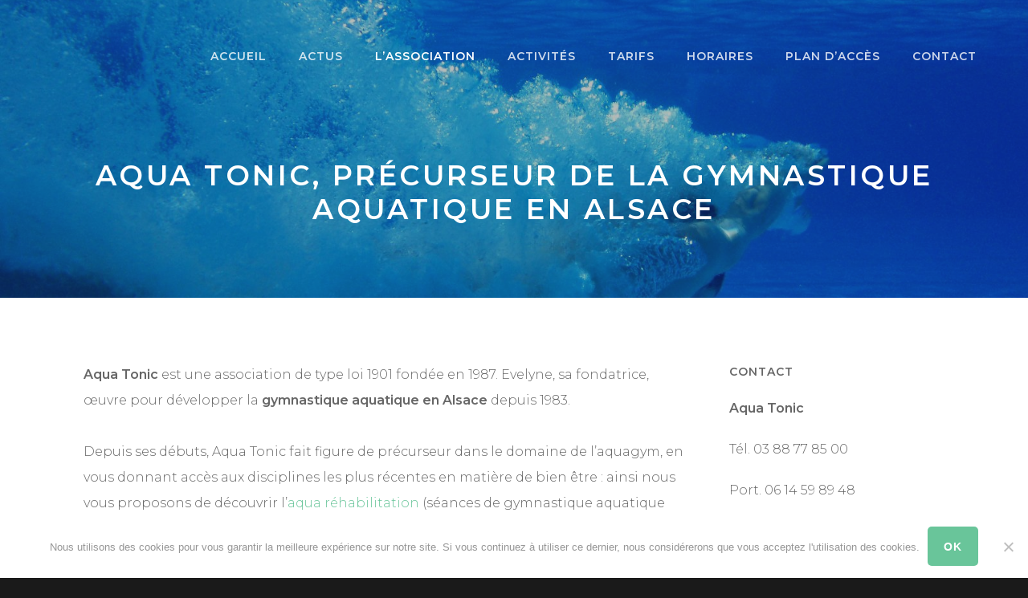

--- FILE ---
content_type: text/html; charset=UTF-8
request_url: https://www.aquatonic-strasbourg.fr/gymnastique-aquatique-alsace.html
body_size: 13893
content:
<!DOCTYPE html>
<html lang="fr-FR">
<head >
<meta charset="UTF-8" />
<meta name="viewport" content="width=device-width, initial-scale=1" />
<meta name='robots' content='index, follow, max-image-preview:large, max-snippet:-1, max-video-preview:-1' />
	<style>img:is([sizes="auto" i], [sizes^="auto," i]) { contain-intrinsic-size: 3000px 1500px }</style>
	
	<!-- This site is optimized with the Yoast SEO plugin v26.7 - https://yoast.com/wordpress/plugins/seo/ -->
	<title>Aqua Tonic, précurseur de la gymnastique aquatique en Alsace - Aqua Tonic</title>
<link crossorigin data-rocket-preconnect href="https://fonts.googleapis.com" rel="preconnect">
<link crossorigin data-rocket-preconnect href="https://www.googletagmanager.com" rel="preconnect">
<link crossorigin data-rocket-preconnect href="https://www.facebook.com" rel="preconnect">
<link data-rocket-preload as="style" href="https://fonts.googleapis.com/css?family=Montserrat%3A300%2C300i%2C600%2C600i&#038;display=swap" rel="preload">
<link href="https://fonts.googleapis.com/css?family=Montserrat%3A300%2C300i%2C600%2C600i&#038;display=swap" media="print" onload="this.media=&#039;all&#039;" rel="stylesheet">
<noscript><link rel="stylesheet" href="https://fonts.googleapis.com/css?family=Montserrat%3A300%2C300i%2C600%2C600i&#038;display=swap"></noscript><link rel="preload" data-rocket-preload as="image" href="https://www.aquatonic-strasbourg.fr/wp-content/uploads/aquagym-strasbourg.jpg" fetchpriority="high">
	<meta name="description" content="Aqua Tonic, précurseur de la gymnastique aquatique en Alsace, vous propose depuis plus de 35 ans cours d&#039;aquagym, d&#039;aqua pilates, de pilates." />
	<link rel="canonical" href="https://www.aquatonic-strasbourg.fr/gymnastique-aquatique-alsace.html" />
	<meta property="og:locale" content="fr_FR" />
	<meta property="og:type" content="article" />
	<meta property="og:title" content="Aqua Tonic, précurseur de la gymnastique aquatique en Alsace - Aqua Tonic" />
	<meta property="og:description" content="Aqua Tonic, précurseur de la gymnastique aquatique en Alsace, vous propose depuis plus de 35 ans cours d&#039;aquagym, d&#039;aqua pilates, de pilates." />
	<meta property="og:url" content="https://www.aquatonic-strasbourg.fr/gymnastique-aquatique-alsace.html" />
	<meta property="og:site_name" content="Aqua Tonic" />
	<meta property="article:publisher" content="https://www.facebook.com/AquagymStrabourg/" />
	<meta property="article:modified_time" content="2023-09-07T20:12:55+00:00" />
	<meta property="og:image" content="https://www.aquatonic-strasbourg.fr/wp-content/uploads/aquagym-strasbourg.jpg" />
	<meta property="og:image:width" content="1600" />
	<meta property="og:image:height" content="1050" />
	<meta property="og:image:type" content="image/jpeg" />
	<meta name="twitter:card" content="summary_large_image" />
	<meta name="twitter:label1" content="Durée de lecture estimée" />
	<meta name="twitter:data1" content="1 minute" />
	<script type="application/ld+json" class="yoast-schema-graph">{"@context":"https://schema.org","@graph":[{"@type":"Article","@id":"https://www.aquatonic-strasbourg.fr/gymnastique-aquatique-alsace.html#article","isPartOf":{"@id":"https://www.aquatonic-strasbourg.fr/gymnastique-aquatique-alsace.html"},"author":{"name":"webmaster_aquatonic","@id":"https://www.aquatonic-strasbourg.fr/#/schema/person/96f5b30a1c1d8d80c5f942bcddee9d5c"},"headline":"Aqua Tonic, précurseur de la gymnastique aquatique en Alsace","datePublished":"2018-02-21T15:08:10+00:00","dateModified":"2023-09-07T20:12:55+00:00","mainEntityOfPage":{"@id":"https://www.aquatonic-strasbourg.fr/gymnastique-aquatique-alsace.html"},"wordCount":119,"publisher":{"@id":"https://www.aquatonic-strasbourg.fr/#organization"},"image":{"@id":"https://www.aquatonic-strasbourg.fr/gymnastique-aquatique-alsace.html#primaryimage"},"thumbnailUrl":"https://www.aquatonic-strasbourg.fr/wp-content/uploads/aquagym-strasbourg.jpg","inLanguage":"fr-FR"},{"@type":"WebPage","@id":"https://www.aquatonic-strasbourg.fr/gymnastique-aquatique-alsace.html","url":"https://www.aquatonic-strasbourg.fr/gymnastique-aquatique-alsace.html","name":"Aqua Tonic, précurseur de la gymnastique aquatique en Alsace - Aqua Tonic","isPartOf":{"@id":"https://www.aquatonic-strasbourg.fr/#website"},"primaryImageOfPage":{"@id":"https://www.aquatonic-strasbourg.fr/gymnastique-aquatique-alsace.html#primaryimage"},"image":{"@id":"https://www.aquatonic-strasbourg.fr/gymnastique-aquatique-alsace.html#primaryimage"},"thumbnailUrl":"https://www.aquatonic-strasbourg.fr/wp-content/uploads/aquagym-strasbourg.jpg","datePublished":"2018-02-21T15:08:10+00:00","dateModified":"2023-09-07T20:12:55+00:00","description":"Aqua Tonic, précurseur de la gymnastique aquatique en Alsace, vous propose depuis plus de 35 ans cours d'aquagym, d'aqua pilates, de pilates.","breadcrumb":{"@id":"https://www.aquatonic-strasbourg.fr/gymnastique-aquatique-alsace.html#breadcrumb"},"inLanguage":"fr-FR","potentialAction":[{"@type":"ReadAction","target":["https://www.aquatonic-strasbourg.fr/gymnastique-aquatique-alsace.html"]}]},{"@type":"ImageObject","inLanguage":"fr-FR","@id":"https://www.aquatonic-strasbourg.fr/gymnastique-aquatique-alsace.html#primaryimage","url":"https://www.aquatonic-strasbourg.fr/wp-content/uploads/aquagym-strasbourg.jpg","contentUrl":"https://www.aquatonic-strasbourg.fr/wp-content/uploads/aquagym-strasbourg.jpg","width":1600,"height":1050,"caption":"Aquagym Strasbourg"},{"@type":"BreadcrumbList","@id":"https://www.aquatonic-strasbourg.fr/gymnastique-aquatique-alsace.html#breadcrumb","itemListElement":[{"@type":"ListItem","position":1,"name":"Accueil","item":"https://www.aquatonic-strasbourg.fr/"},{"@type":"ListItem","position":2,"name":"Aqua Tonic, précurseur de la gymnastique aquatique en Alsace"}]},{"@type":"WebSite","@id":"https://www.aquatonic-strasbourg.fr/#website","url":"https://www.aquatonic-strasbourg.fr/","name":"Aqua Tonic","description":"Aquagym Strasbourg","publisher":{"@id":"https://www.aquatonic-strasbourg.fr/#organization"},"potentialAction":[{"@type":"SearchAction","target":{"@type":"EntryPoint","urlTemplate":"https://www.aquatonic-strasbourg.fr/?s={search_term_string}"},"query-input":{"@type":"PropertyValueSpecification","valueRequired":true,"valueName":"search_term_string"}}],"inLanguage":"fr-FR"},{"@type":"Organization","@id":"https://www.aquatonic-strasbourg.fr/#organization","name":"Aqua Tonic","url":"https://www.aquatonic-strasbourg.fr/","logo":{"@type":"ImageObject","inLanguage":"fr-FR","@id":"https://www.aquatonic-strasbourg.fr/#/schema/logo/image/","url":"https://www.aquatonic-strasbourg.fr/wp-content/uploads/aqua-tonic-strasbourg-1.png","contentUrl":"https://www.aquatonic-strasbourg.fr/wp-content/uploads/aqua-tonic-strasbourg-1.png","width":535,"height":445,"caption":"Aqua Tonic"},"image":{"@id":"https://www.aquatonic-strasbourg.fr/#/schema/logo/image/"},"sameAs":["https://www.facebook.com/AquagymStrabourg/","https://www.instagram.com/aquatonic_strasbourg/"]},{"@type":"Person","@id":"https://www.aquatonic-strasbourg.fr/#/schema/person/96f5b30a1c1d8d80c5f942bcddee9d5c","name":"webmaster_aquatonic","image":{"@type":"ImageObject","inLanguage":"fr-FR","@id":"https://www.aquatonic-strasbourg.fr/#/schema/person/image/","url":"https://secure.gravatar.com/avatar/79f649685afb65404d7f9cbd8b913147b2cd85c3b3eaba49c13a2fe6bb596765?s=96&d=mm&r=g","contentUrl":"https://secure.gravatar.com/avatar/79f649685afb65404d7f9cbd8b913147b2cd85c3b3eaba49c13a2fe6bb596765?s=96&d=mm&r=g","caption":"webmaster_aquatonic"}}]}</script>
	<!-- / Yoast SEO plugin. -->


<link rel='dns-prefetch' href='//fonts.googleapis.com' />
<link rel='dns-prefetch' href='//code.ionicframework.com' />
<link href='https://fonts.gstatic.com' crossorigin rel='preconnect' />
<link rel="alternate" type="application/rss+xml" title="Aqua Tonic &raquo; Flux" href="https://www.aquatonic-strasbourg.fr/feed" />
<link rel="alternate" type="application/rss+xml" title="Aqua Tonic &raquo; Flux des commentaires" href="https://www.aquatonic-strasbourg.fr/comments/feed" />
		<!-- This site uses the Google Analytics by MonsterInsights plugin v9.11.1 - Using Analytics tracking - https://www.monsterinsights.com/ -->
							<script src="//www.googletagmanager.com/gtag/js?id=G-RFBJVGJHPP"  data-cfasync="false" data-wpfc-render="false" type="text/javascript" async></script>
			<script data-cfasync="false" data-wpfc-render="false" type="text/javascript">
				var mi_version = '9.11.1';
				var mi_track_user = true;
				var mi_no_track_reason = '';
								var MonsterInsightsDefaultLocations = {"page_location":"https:\/\/www.aquatonic-strasbourg.fr\/gymnastique-aquatique-alsace.html\/"};
								if ( typeof MonsterInsightsPrivacyGuardFilter === 'function' ) {
					var MonsterInsightsLocations = (typeof MonsterInsightsExcludeQuery === 'object') ? MonsterInsightsPrivacyGuardFilter( MonsterInsightsExcludeQuery ) : MonsterInsightsPrivacyGuardFilter( MonsterInsightsDefaultLocations );
				} else {
					var MonsterInsightsLocations = (typeof MonsterInsightsExcludeQuery === 'object') ? MonsterInsightsExcludeQuery : MonsterInsightsDefaultLocations;
				}

								var disableStrs = [
										'ga-disable-G-RFBJVGJHPP',
									];

				/* Function to detect opted out users */
				function __gtagTrackerIsOptedOut() {
					for (var index = 0; index < disableStrs.length; index++) {
						if (document.cookie.indexOf(disableStrs[index] + '=true') > -1) {
							return true;
						}
					}

					return false;
				}

				/* Disable tracking if the opt-out cookie exists. */
				if (__gtagTrackerIsOptedOut()) {
					for (var index = 0; index < disableStrs.length; index++) {
						window[disableStrs[index]] = true;
					}
				}

				/* Opt-out function */
				function __gtagTrackerOptout() {
					for (var index = 0; index < disableStrs.length; index++) {
						document.cookie = disableStrs[index] + '=true; expires=Thu, 31 Dec 2099 23:59:59 UTC; path=/';
						window[disableStrs[index]] = true;
					}
				}

				if ('undefined' === typeof gaOptout) {
					function gaOptout() {
						__gtagTrackerOptout();
					}
				}
								window.dataLayer = window.dataLayer || [];

				window.MonsterInsightsDualTracker = {
					helpers: {},
					trackers: {},
				};
				if (mi_track_user) {
					function __gtagDataLayer() {
						dataLayer.push(arguments);
					}

					function __gtagTracker(type, name, parameters) {
						if (!parameters) {
							parameters = {};
						}

						if (parameters.send_to) {
							__gtagDataLayer.apply(null, arguments);
							return;
						}

						if (type === 'event') {
														parameters.send_to = monsterinsights_frontend.v4_id;
							var hookName = name;
							if (typeof parameters['event_category'] !== 'undefined') {
								hookName = parameters['event_category'] + ':' + name;
							}

							if (typeof MonsterInsightsDualTracker.trackers[hookName] !== 'undefined') {
								MonsterInsightsDualTracker.trackers[hookName](parameters);
							} else {
								__gtagDataLayer('event', name, parameters);
							}
							
						} else {
							__gtagDataLayer.apply(null, arguments);
						}
					}

					__gtagTracker('js', new Date());
					__gtagTracker('set', {
						'developer_id.dZGIzZG': true,
											});
					if ( MonsterInsightsLocations.page_location ) {
						__gtagTracker('set', MonsterInsightsLocations);
					}
										__gtagTracker('config', 'G-RFBJVGJHPP', {"forceSSL":"true","link_attribution":"true"} );
										window.gtag = __gtagTracker;										(function () {
						/* https://developers.google.com/analytics/devguides/collection/analyticsjs/ */
						/* ga and __gaTracker compatibility shim. */
						var noopfn = function () {
							return null;
						};
						var newtracker = function () {
							return new Tracker();
						};
						var Tracker = function () {
							return null;
						};
						var p = Tracker.prototype;
						p.get = noopfn;
						p.set = noopfn;
						p.send = function () {
							var args = Array.prototype.slice.call(arguments);
							args.unshift('send');
							__gaTracker.apply(null, args);
						};
						var __gaTracker = function () {
							var len = arguments.length;
							if (len === 0) {
								return;
							}
							var f = arguments[len - 1];
							if (typeof f !== 'object' || f === null || typeof f.hitCallback !== 'function') {
								if ('send' === arguments[0]) {
									var hitConverted, hitObject = false, action;
									if ('event' === arguments[1]) {
										if ('undefined' !== typeof arguments[3]) {
											hitObject = {
												'eventAction': arguments[3],
												'eventCategory': arguments[2],
												'eventLabel': arguments[4],
												'value': arguments[5] ? arguments[5] : 1,
											}
										}
									}
									if ('pageview' === arguments[1]) {
										if ('undefined' !== typeof arguments[2]) {
											hitObject = {
												'eventAction': 'page_view',
												'page_path': arguments[2],
											}
										}
									}
									if (typeof arguments[2] === 'object') {
										hitObject = arguments[2];
									}
									if (typeof arguments[5] === 'object') {
										Object.assign(hitObject, arguments[5]);
									}
									if ('undefined' !== typeof arguments[1].hitType) {
										hitObject = arguments[1];
										if ('pageview' === hitObject.hitType) {
											hitObject.eventAction = 'page_view';
										}
									}
									if (hitObject) {
										action = 'timing' === arguments[1].hitType ? 'timing_complete' : hitObject.eventAction;
										hitConverted = mapArgs(hitObject);
										__gtagTracker('event', action, hitConverted);
									}
								}
								return;
							}

							function mapArgs(args) {
								var arg, hit = {};
								var gaMap = {
									'eventCategory': 'event_category',
									'eventAction': 'event_action',
									'eventLabel': 'event_label',
									'eventValue': 'event_value',
									'nonInteraction': 'non_interaction',
									'timingCategory': 'event_category',
									'timingVar': 'name',
									'timingValue': 'value',
									'timingLabel': 'event_label',
									'page': 'page_path',
									'location': 'page_location',
									'title': 'page_title',
									'referrer' : 'page_referrer',
								};
								for (arg in args) {
																		if (!(!args.hasOwnProperty(arg) || !gaMap.hasOwnProperty(arg))) {
										hit[gaMap[arg]] = args[arg];
									} else {
										hit[arg] = args[arg];
									}
								}
								return hit;
							}

							try {
								f.hitCallback();
							} catch (ex) {
							}
						};
						__gaTracker.create = newtracker;
						__gaTracker.getByName = newtracker;
						__gaTracker.getAll = function () {
							return [];
						};
						__gaTracker.remove = noopfn;
						__gaTracker.loaded = true;
						window['__gaTracker'] = __gaTracker;
					})();
									} else {
										console.log("");
					(function () {
						function __gtagTracker() {
							return null;
						}

						window['__gtagTracker'] = __gtagTracker;
						window['gtag'] = __gtagTracker;
					})();
									}
			</script>
							<!-- / Google Analytics by MonsterInsights -->
		<link data-minify="1" rel='stylesheet' id='showcase-pro-css' href='https://www.aquatonic-strasbourg.fr/wp-content/cache/min/1/wp-content/themes/showcase-pro/style.css?ver=1761922051' type='text/css' media='all' />
<style id='showcase-pro-inline-css' type='text/css'>

		a,
		.icon,
		.pricing-table .plan h3 {
			color: #69c59a;
		}

		button,
		input[type="button"],
		input[type="reset"],
		input[type="submit"],
		.button,
		a.button,
		body.woocommerce-page nav.woocommerce-pagination ul li a,
		body.woocommerce-page nav.woocommerce-pagination ul li span,
		body.woocommerce-page #respond input#submit,
		body.woocommerce-page a.button,
		body.woocommerce-page button.button,
		body.woocommerce-page button.button.alt,
		body.woocommerce-page a.button.alt,
		body.woocommerce-page input.button,
		body.woocommerce-page button.button.alt.disabled,
		body.woocommerce-page input.button.alt,
		body.woocommerce-page input.button:disabled,
		body.woocommerce-page input.button:disabled[disabled],
		button:hover,
		input:hover[type="button"],
		input:hover[type="reset"],
		input:hover[type="submit"],
		.button:hover,
		body.woocommerce-page #respond input#submit:hover,
		body.woocommerce-page a.button:hover,
		body.woocommerce-page button.button:hover,
		body.woocommerce-page button.button.alt:hover,
		body.woocommerce-page button.button.alt.disabled:hover,
		body.woocommerce-page a.button.alt:hover,
		body.woocommerce-page input.button:hover,
		body.woocommerce-page input.button.alt:hover,
		#gts-testimonials .lSSlideOuter .lSPager.lSpg>li.active a,
		#gts-testimonials .lSSlideOuter .lSPager.lSpg>li:hover a,
		.pagination li a:hover,
		.pagination li.active a,
		body.woocommerce-page nav.woocommerce-pagination ul li span.current  {
			background-color: #69c59a;
		}

		input:focus,
		textarea:focus,
		body.woocommerce-cart table.cart td.actions .coupon .input-text:focus {
			border-color: #69c59a;
		}

		.pricing-table .plan.featured {
			box-shadow: 0 0 0 4px #69c59a;
		}


		
</style>
<style id='wp-emoji-styles-inline-css' type='text/css'>

	img.wp-smiley, img.emoji {
		display: inline !important;
		border: none !important;
		box-shadow: none !important;
		height: 1em !important;
		width: 1em !important;
		margin: 0 0.07em !important;
		vertical-align: -0.1em !important;
		background: none !important;
		padding: 0 !important;
	}
</style>
<link rel='stylesheet' id='wp-block-library-css' href='https://www.aquatonic-strasbourg.fr/wp-includes/css/dist/block-library/style.min.css?ver=6.8.3' type='text/css' media='all' />
<style id='classic-theme-styles-inline-css' type='text/css'>
/*! This file is auto-generated */
.wp-block-button__link{color:#fff;background-color:#32373c;border-radius:9999px;box-shadow:none;text-decoration:none;padding:calc(.667em + 2px) calc(1.333em + 2px);font-size:1.125em}.wp-block-file__button{background:#32373c;color:#fff;text-decoration:none}
</style>
<style id='global-styles-inline-css' type='text/css'>
:root{--wp--preset--aspect-ratio--square: 1;--wp--preset--aspect-ratio--4-3: 4/3;--wp--preset--aspect-ratio--3-4: 3/4;--wp--preset--aspect-ratio--3-2: 3/2;--wp--preset--aspect-ratio--2-3: 2/3;--wp--preset--aspect-ratio--16-9: 16/9;--wp--preset--aspect-ratio--9-16: 9/16;--wp--preset--color--black: #000000;--wp--preset--color--cyan-bluish-gray: #abb8c3;--wp--preset--color--white: #ffffff;--wp--preset--color--pale-pink: #f78da7;--wp--preset--color--vivid-red: #cf2e2e;--wp--preset--color--luminous-vivid-orange: #ff6900;--wp--preset--color--luminous-vivid-amber: #fcb900;--wp--preset--color--light-green-cyan: #7bdcb5;--wp--preset--color--vivid-green-cyan: #00d084;--wp--preset--color--pale-cyan-blue: #8ed1fc;--wp--preset--color--vivid-cyan-blue: #0693e3;--wp--preset--color--vivid-purple: #9b51e0;--wp--preset--gradient--vivid-cyan-blue-to-vivid-purple: linear-gradient(135deg,rgba(6,147,227,1) 0%,rgb(155,81,224) 100%);--wp--preset--gradient--light-green-cyan-to-vivid-green-cyan: linear-gradient(135deg,rgb(122,220,180) 0%,rgb(0,208,130) 100%);--wp--preset--gradient--luminous-vivid-amber-to-luminous-vivid-orange: linear-gradient(135deg,rgba(252,185,0,1) 0%,rgba(255,105,0,1) 100%);--wp--preset--gradient--luminous-vivid-orange-to-vivid-red: linear-gradient(135deg,rgba(255,105,0,1) 0%,rgb(207,46,46) 100%);--wp--preset--gradient--very-light-gray-to-cyan-bluish-gray: linear-gradient(135deg,rgb(238,238,238) 0%,rgb(169,184,195) 100%);--wp--preset--gradient--cool-to-warm-spectrum: linear-gradient(135deg,rgb(74,234,220) 0%,rgb(151,120,209) 20%,rgb(207,42,186) 40%,rgb(238,44,130) 60%,rgb(251,105,98) 80%,rgb(254,248,76) 100%);--wp--preset--gradient--blush-light-purple: linear-gradient(135deg,rgb(255,206,236) 0%,rgb(152,150,240) 100%);--wp--preset--gradient--blush-bordeaux: linear-gradient(135deg,rgb(254,205,165) 0%,rgb(254,45,45) 50%,rgb(107,0,62) 100%);--wp--preset--gradient--luminous-dusk: linear-gradient(135deg,rgb(255,203,112) 0%,rgb(199,81,192) 50%,rgb(65,88,208) 100%);--wp--preset--gradient--pale-ocean: linear-gradient(135deg,rgb(255,245,203) 0%,rgb(182,227,212) 50%,rgb(51,167,181) 100%);--wp--preset--gradient--electric-grass: linear-gradient(135deg,rgb(202,248,128) 0%,rgb(113,206,126) 100%);--wp--preset--gradient--midnight: linear-gradient(135deg,rgb(2,3,129) 0%,rgb(40,116,252) 100%);--wp--preset--font-size--small: 13px;--wp--preset--font-size--medium: 20px;--wp--preset--font-size--large: 36px;--wp--preset--font-size--x-large: 42px;--wp--preset--spacing--20: 0.44rem;--wp--preset--spacing--30: 0.67rem;--wp--preset--spacing--40: 1rem;--wp--preset--spacing--50: 1.5rem;--wp--preset--spacing--60: 2.25rem;--wp--preset--spacing--70: 3.38rem;--wp--preset--spacing--80: 5.06rem;--wp--preset--shadow--natural: 6px 6px 9px rgba(0, 0, 0, 0.2);--wp--preset--shadow--deep: 12px 12px 50px rgba(0, 0, 0, 0.4);--wp--preset--shadow--sharp: 6px 6px 0px rgba(0, 0, 0, 0.2);--wp--preset--shadow--outlined: 6px 6px 0px -3px rgba(255, 255, 255, 1), 6px 6px rgba(0, 0, 0, 1);--wp--preset--shadow--crisp: 6px 6px 0px rgba(0, 0, 0, 1);}:where(.is-layout-flex){gap: 0.5em;}:where(.is-layout-grid){gap: 0.5em;}body .is-layout-flex{display: flex;}.is-layout-flex{flex-wrap: wrap;align-items: center;}.is-layout-flex > :is(*, div){margin: 0;}body .is-layout-grid{display: grid;}.is-layout-grid > :is(*, div){margin: 0;}:where(.wp-block-columns.is-layout-flex){gap: 2em;}:where(.wp-block-columns.is-layout-grid){gap: 2em;}:where(.wp-block-post-template.is-layout-flex){gap: 1.25em;}:where(.wp-block-post-template.is-layout-grid){gap: 1.25em;}.has-black-color{color: var(--wp--preset--color--black) !important;}.has-cyan-bluish-gray-color{color: var(--wp--preset--color--cyan-bluish-gray) !important;}.has-white-color{color: var(--wp--preset--color--white) !important;}.has-pale-pink-color{color: var(--wp--preset--color--pale-pink) !important;}.has-vivid-red-color{color: var(--wp--preset--color--vivid-red) !important;}.has-luminous-vivid-orange-color{color: var(--wp--preset--color--luminous-vivid-orange) !important;}.has-luminous-vivid-amber-color{color: var(--wp--preset--color--luminous-vivid-amber) !important;}.has-light-green-cyan-color{color: var(--wp--preset--color--light-green-cyan) !important;}.has-vivid-green-cyan-color{color: var(--wp--preset--color--vivid-green-cyan) !important;}.has-pale-cyan-blue-color{color: var(--wp--preset--color--pale-cyan-blue) !important;}.has-vivid-cyan-blue-color{color: var(--wp--preset--color--vivid-cyan-blue) !important;}.has-vivid-purple-color{color: var(--wp--preset--color--vivid-purple) !important;}.has-black-background-color{background-color: var(--wp--preset--color--black) !important;}.has-cyan-bluish-gray-background-color{background-color: var(--wp--preset--color--cyan-bluish-gray) !important;}.has-white-background-color{background-color: var(--wp--preset--color--white) !important;}.has-pale-pink-background-color{background-color: var(--wp--preset--color--pale-pink) !important;}.has-vivid-red-background-color{background-color: var(--wp--preset--color--vivid-red) !important;}.has-luminous-vivid-orange-background-color{background-color: var(--wp--preset--color--luminous-vivid-orange) !important;}.has-luminous-vivid-amber-background-color{background-color: var(--wp--preset--color--luminous-vivid-amber) !important;}.has-light-green-cyan-background-color{background-color: var(--wp--preset--color--light-green-cyan) !important;}.has-vivid-green-cyan-background-color{background-color: var(--wp--preset--color--vivid-green-cyan) !important;}.has-pale-cyan-blue-background-color{background-color: var(--wp--preset--color--pale-cyan-blue) !important;}.has-vivid-cyan-blue-background-color{background-color: var(--wp--preset--color--vivid-cyan-blue) !important;}.has-vivid-purple-background-color{background-color: var(--wp--preset--color--vivid-purple) !important;}.has-black-border-color{border-color: var(--wp--preset--color--black) !important;}.has-cyan-bluish-gray-border-color{border-color: var(--wp--preset--color--cyan-bluish-gray) !important;}.has-white-border-color{border-color: var(--wp--preset--color--white) !important;}.has-pale-pink-border-color{border-color: var(--wp--preset--color--pale-pink) !important;}.has-vivid-red-border-color{border-color: var(--wp--preset--color--vivid-red) !important;}.has-luminous-vivid-orange-border-color{border-color: var(--wp--preset--color--luminous-vivid-orange) !important;}.has-luminous-vivid-amber-border-color{border-color: var(--wp--preset--color--luminous-vivid-amber) !important;}.has-light-green-cyan-border-color{border-color: var(--wp--preset--color--light-green-cyan) !important;}.has-vivid-green-cyan-border-color{border-color: var(--wp--preset--color--vivid-green-cyan) !important;}.has-pale-cyan-blue-border-color{border-color: var(--wp--preset--color--pale-cyan-blue) !important;}.has-vivid-cyan-blue-border-color{border-color: var(--wp--preset--color--vivid-cyan-blue) !important;}.has-vivid-purple-border-color{border-color: var(--wp--preset--color--vivid-purple) !important;}.has-vivid-cyan-blue-to-vivid-purple-gradient-background{background: var(--wp--preset--gradient--vivid-cyan-blue-to-vivid-purple) !important;}.has-light-green-cyan-to-vivid-green-cyan-gradient-background{background: var(--wp--preset--gradient--light-green-cyan-to-vivid-green-cyan) !important;}.has-luminous-vivid-amber-to-luminous-vivid-orange-gradient-background{background: var(--wp--preset--gradient--luminous-vivid-amber-to-luminous-vivid-orange) !important;}.has-luminous-vivid-orange-to-vivid-red-gradient-background{background: var(--wp--preset--gradient--luminous-vivid-orange-to-vivid-red) !important;}.has-very-light-gray-to-cyan-bluish-gray-gradient-background{background: var(--wp--preset--gradient--very-light-gray-to-cyan-bluish-gray) !important;}.has-cool-to-warm-spectrum-gradient-background{background: var(--wp--preset--gradient--cool-to-warm-spectrum) !important;}.has-blush-light-purple-gradient-background{background: var(--wp--preset--gradient--blush-light-purple) !important;}.has-blush-bordeaux-gradient-background{background: var(--wp--preset--gradient--blush-bordeaux) !important;}.has-luminous-dusk-gradient-background{background: var(--wp--preset--gradient--luminous-dusk) !important;}.has-pale-ocean-gradient-background{background: var(--wp--preset--gradient--pale-ocean) !important;}.has-electric-grass-gradient-background{background: var(--wp--preset--gradient--electric-grass) !important;}.has-midnight-gradient-background{background: var(--wp--preset--gradient--midnight) !important;}.has-small-font-size{font-size: var(--wp--preset--font-size--small) !important;}.has-medium-font-size{font-size: var(--wp--preset--font-size--medium) !important;}.has-large-font-size{font-size: var(--wp--preset--font-size--large) !important;}.has-x-large-font-size{font-size: var(--wp--preset--font-size--x-large) !important;}
:where(.wp-block-post-template.is-layout-flex){gap: 1.25em;}:where(.wp-block-post-template.is-layout-grid){gap: 1.25em;}
:where(.wp-block-columns.is-layout-flex){gap: 2em;}:where(.wp-block-columns.is-layout-grid){gap: 2em;}
:root :where(.wp-block-pullquote){font-size: 1.5em;line-height: 1.6;}
</style>
<link rel='stylesheet' id='cookie-notice-front-css' href='https://www.aquatonic-strasbourg.fr/wp-content/plugins/cookie-notice/css/front.min.css?ver=2.5.11' type='text/css' media='all' />

<link data-minify="1" rel='stylesheet' id='ionicons-css' href='https://www.aquatonic-strasbourg.fr/wp-content/cache/min/1/ionicons/2.0.1/css/ionicons.min.css?ver=1761922051' type='text/css' media='all' />
<link data-minify="1" rel='stylesheet' id='simple-social-icons-font-css' href='https://www.aquatonic-strasbourg.fr/wp-content/cache/min/1/wp-content/plugins/simple-social-icons/css/style.css?ver=1761922051' type='text/css' media='all' />
<script type="text/javascript" src="https://www.aquatonic-strasbourg.fr/wp-content/plugins/google-analytics-for-wordpress/assets/js/frontend-gtag.min.js?ver=9.11.1" id="monsterinsights-frontend-script-js" async="async" data-wp-strategy="async"></script>
<script data-cfasync="false" data-wpfc-render="false" type="text/javascript" id='monsterinsights-frontend-script-js-extra'>/* <![CDATA[ */
var monsterinsights_frontend = {"js_events_tracking":"true","download_extensions":"doc,pdf,ppt,zip,xls,docx,pptx,xlsx","inbound_paths":"[{\"path\":\"\\\/go\\\/\",\"label\":\"affiliate\"},{\"path\":\"\\\/recommend\\\/\",\"label\":\"affiliate\"}]","home_url":"https:\/\/www.aquatonic-strasbourg.fr","hash_tracking":"false","v4_id":"G-RFBJVGJHPP"};/* ]]> */
</script>
<script type="text/javascript" id="cookie-notice-front-js-before">
/* <![CDATA[ */
var cnArgs = {"ajaxUrl":"https:\/\/www.aquatonic-strasbourg.fr\/wp-admin\/admin-ajax.php","nonce":"29c6e5d52f","hideEffect":"fade","position":"bottom","onScroll":false,"onScrollOffset":100,"onClick":false,"cookieName":"cookie_notice_accepted","cookieTime":2592000,"cookieTimeRejected":2592000,"globalCookie":false,"redirection":false,"cache":true,"revokeCookies":false,"revokeCookiesOpt":"automatic"};
/* ]]> */
</script>
<script type="text/javascript" src="https://www.aquatonic-strasbourg.fr/wp-content/plugins/cookie-notice/js/front.min.js?ver=2.5.11" id="cookie-notice-front-js"></script>
<script type="text/javascript" src="https://www.aquatonic-strasbourg.fr/wp-includes/js/jquery/jquery.min.js?ver=3.7.1" id="jquery-core-js"></script>
<script type="text/javascript" src="https://www.aquatonic-strasbourg.fr/wp-includes/js/jquery/jquery-migrate.min.js?ver=3.4.1" id="jquery-migrate-js"></script>
<link rel="https://api.w.org/" href="https://www.aquatonic-strasbourg.fr/wp-json/" /><link rel="alternate" title="JSON" type="application/json" href="https://www.aquatonic-strasbourg.fr/wp-json/wp/v2/pages/578" /><link rel="EditURI" type="application/rsd+xml" title="RSD" href="https://www.aquatonic-strasbourg.fr/xmlrpc.php?rsd" />
<meta name="generator" content="WordPress 6.8.3" />
<link rel='shortlink' href='https://www.aquatonic-strasbourg.fr/?p=578' />
<link rel="alternate" title="oEmbed (JSON)" type="application/json+oembed" href="https://www.aquatonic-strasbourg.fr/wp-json/oembed/1.0/embed?url=https%3A%2F%2Fwww.aquatonic-strasbourg.fr%2Fgymnastique-aquatique-alsace.html" />
<link rel="alternate" title="oEmbed (XML)" type="text/xml+oembed" href="https://www.aquatonic-strasbourg.fr/wp-json/oembed/1.0/embed?url=https%3A%2F%2Fwww.aquatonic-strasbourg.fr%2Fgymnastique-aquatique-alsace.html&#038;format=xml" />
<link rel="icon" href="https://www.aquatonic-strasbourg.fr/wp-content/themes/genesis/images/favicon.ico" />
<!-- Global site tag (gtag.js) - Google Analytics -->
<script async src="https://www.googletagmanager.com/gtag/js?id=G-RFBJVGJHPP"></script>
<script>
  window.dataLayer = window.dataLayer || [];
  function gtag(){dataLayer.push(arguments);}
  gtag('js', new Date());

  gtag('config', 'G-RFBJVGJHPP');
</script><style type="text/css">.site-title a { background: url(https://www.aquatonic-strasbourg.fr/wp-content/uploads/cropped-aqua-tonic-strasbourg-1.png) no-repeat !important; }</style>
		<style type="text/css" id="wp-custom-css">
			body {
	color: #666666 !important;
}

body.with-page-header.header-image:not(.header-scroll) .site-title a {
	display: none;
}

a > img:hover {
    opacity: 0.7;
}

.broken_link, a.broken_link {
	text-decoration: none;
}

.blanc {
	color: #ffffff;
}

h1, h2, h3, h4, h5, h6 {
	letter-spacing: 0.1em;
	text-transform: uppercase;
	font-weight: 600 !important;
}

h1, .content .entry-title {
	font-size: 4rem;
}

h2 {
	font-size: 2rem;
	color: #69c59a;
}

h3 {
	font-size: 1.6rem;
}

h4 {
	font-size: 1.4rem;
}

.entry-title a {
	color: #69c59a;
	font-size: 2rem;
	letter-spacing: 0.1em;
}

.archive.category .archive-title {
	font-size: 4rem;
	letter-spacing: 0.1em;
	text-align: center;
}

.page-header h1, .page-header .author-box-title {
	font-size: 3.5rem;
}

.front-page .site-title {
	display: none;
}

.header-image .site-title > a {
	height: 13rem;
}

.front-page-3 .flexible-widgets.widget-halves .widget, .front-page-3 .widget {
	width: 60%!important;
	align-self: right;
	text-align: right;
	margin: 0 20px 0 auto;
}

.front-page-3 {
	background-image: url(https://www.aquatonic-strasbourg.fr/wp-content/uploads/aqua-gym-strasbourg.jpeg);
	background-size: cover;
	color: #333;
}

.post-1441 .alignleft.post-image.entry-image,.post-1450 .alignleft.post-image.entry-image {
	display: none;
}

@media only screen and (max-width: 800px) {
	
	.front-page-3 {
		background-position: 25% 75%;
	}
	
	.front-page-3 .flexible-widgets.widget-halves .widget, .front-page-3 .widget {
		width: 90%!important;
		align-self: center;
		text-align: center;
		margin: auto;
		color: #000;
	}
}

.site-footer p {
	font-size: 1rem;
	line-height: 1.2;
	font-weight: 300;
	text-transform: uppercase;
	letter-spacing: 0.1em;
}

.wp-block-file .wp-block-file__button,
.wp-block-button__link {
	background-color: #69c59a;
	border-radius: 5px;
	font-size: 14px;
	font-size: 1.4rem;
	text-transform: uppercase !important;
	font-weight: 600;
	letter-spacing: 0.1rem !important;
}		</style>
		<meta name="generator" content="WP Rocket 3.20.0.2" data-wpr-features="wpr_preconnect_external_domains wpr_oci wpr_minify_css wpr_preload_links wpr_desktop" /></head>
<body class="wp-singular page-template-default page page-id-578 wp-theme-genesis wp-child-theme-showcase-pro cookies-not-set custom-header header-image header-full-width content-sidebar genesis-breadcrumbs-hidden genesis-footer-widgets-hidden with-page-header"><div class="site-container"><ul class="genesis-skip-link"><li><a href="#genesis-nav-primary" class="screen-reader-shortcut"> Passer à la navigation principale</a></li><li><a href="#genesis-content" class="screen-reader-shortcut"> Passer au contenu principal</a></li><li><a href="#genesis-sidebar-primary" class="screen-reader-shortcut"> Passer à la barre latérale principale</a></li></ul><header class="site-header"><div class="wrap"><div class="title-area"><p class="site-title"><a href="https://www.aquatonic-strasbourg.fr/">Aqua Tonic</a></p><p class="site-description">Aquagym Strasbourg</p></div><nav class="nav-primary" aria-label="Principal" id="genesis-nav-primary"><ul id="menu-menu-principal" class="menu genesis-nav-menu menu-primary js-superfish"><li id="menu-item-494" class="menu-item menu-item-type-custom menu-item-object-custom menu-item-home menu-item-494"><a href="https://www.aquatonic-strasbourg.fr/"><span >Accueil</span></a></li>
<li id="menu-item-757" class="menu-item menu-item-type-taxonomy menu-item-object-category menu-item-757"><a href="https://www.aquatonic-strasbourg.fr/actus"><span >Actus</span></a></li>
<li id="menu-item-748" class="menu-item menu-item-type-post_type menu-item-object-page current-menu-item page_item page-item-578 current_page_item menu-item-748"><a href="https://www.aquatonic-strasbourg.fr/gymnastique-aquatique-alsace.html" aria-current="page"><span >L&rsquo;association</span></a></li>
<li id="menu-item-495" class="menu-item menu-item-type-post_type menu-item-object-page menu-item-has-children menu-item-495"><a href="https://www.aquatonic-strasbourg.fr/activites.html"><span >Activités</span></a>
<ul class="sub-menu">
	<li id="menu-item-503" class="menu-item menu-item-type-post_type menu-item-object-page menu-item-has-children menu-item-503"><a href="https://www.aquatonic-strasbourg.fr/activites/gymnastique-aquatique-strasbourg.html"><span >Gymnastique aquatique</span></a>
	<ul class="sub-menu">
		<li id="menu-item-505" class="menu-item menu-item-type-post_type menu-item-object-page menu-item-505"><a href="https://www.aquatonic-strasbourg.fr/activites/gymnastique-aquatique-future-maman-strasbourg.html"><span >Gymnastique aquatique future maman</span></a></li>
		<li id="menu-item-506" class="menu-item menu-item-type-post_type menu-item-object-page menu-item-506"><a href="https://www.aquatonic-strasbourg.fr/activites/gymnastique-aquatique-jeune-maman-strasbourg.html"><span >Gymnastique aquatique jeune maman</span></a></li>
		<li id="menu-item-504" class="menu-item menu-item-type-post_type menu-item-object-page menu-item-504"><a href="https://www.aquatonic-strasbourg.fr/activites/aqua-pilates-strasbourg.html"><span >Aqua Pilates</span></a></li>
	</ul>
</li>
	<li id="menu-item-1283" class="menu-item menu-item-type-post_type menu-item-object-page menu-item-1283"><a href="https://www.aquatonic-strasbourg.fr/activites/cours-fitness-strasbourg-2.html"><span >Fitness, renforcement musculaire, pilates</span></a></li>
	<li id="menu-item-899" class="menu-item menu-item-type-post_type menu-item-object-page menu-item-899"><a href="https://www.aquatonic-strasbourg.fr/gym-maternelle-fit-kids-strasbourg.html"><span >Gym Maternelle / Wolfi’kids</span></a></li>
</ul>
</li>
<li id="menu-item-863" class="menu-item menu-item-type-custom menu-item-object-custom menu-item-has-children menu-item-863"><a href="https://www.aquatonic-strasbourg.fr/tarifs-aquagym-strasbourg.html"><span >Tarifs</span></a>
<ul class="sub-menu">
	<li id="menu-item-508" class="menu-item menu-item-type-post_type menu-item-object-page menu-item-508"><a href="https://www.aquatonic-strasbourg.fr/tarifs-aquagym-strasbourg.html"><span >Tarifs Aquagym</span></a></li>
</ul>
</li>
<li id="menu-item-662" class="menu-item menu-item-type-post_type menu-item-object-page menu-item-662"><a href="https://www.aquatonic-strasbourg.fr/horaires.html"><span >Horaires</span></a></li>
<li id="menu-item-937" class="menu-item menu-item-type-post_type menu-item-object-page menu-item-937"><a href="https://www.aquatonic-strasbourg.fr/plan-acces-activites.html"><span >Plan d’accès</span></a></li>
<li id="menu-item-507" class="menu-item menu-item-type-post_type menu-item-object-page menu-item-507"><a href="https://www.aquatonic-strasbourg.fr/contact-aquagym-strasbourg.html"><span >Contact</span></a></li>
</ul></nav></div></header><div class="page-header bg-primary with-background-image" style="background-image: url(https://www.aquatonic-strasbourg.fr/wp-content/uploads/aquagym-strasbourg.jpg);"><div class="wrap"><div class="header-content"><h1>Aqua Tonic, précurseur de la gymnastique aquatique en Alsace</h1></div></div></div><div class="site-inner"><div class="wrap"><div class="content-sidebar-wrap"><main class="content" id="genesis-content"><article class="post-578 page type-page status-publish has-post-thumbnail entry" aria-label="Aqua Tonic, précurseur de la gymnastique aquatique en Alsace"><header class="entry-header"></header><div class="entry-content">
<p><strong>Aqua Tonic</strong> est une association de type loi 1901 fondée en 1987. Evelyne, sa fondatrice, œuvre pour développer la <strong>gymnastique aquatique en Alsace</strong> depuis 1983.</p>



<p>Depuis ses débuts, Aqua Tonic fait figure de précurseur dans le domaine de l&rsquo;aquagym, en vous donnant accès aux disciplines les plus récentes en matière de bien être : ainsi nous vous proposons de découvrir l&rsquo;<a href="https://www.aquatonic-strasbourg.fr/activites/aqua-pilates-strasbourg.html">aqua réhabilitation</a> (séances de gymnastique aquatique s&rsquo;adressant à un public spécifique).</p>



<p>Nous organisons également :</p>



<ul class="wp-block-list">
<li>des stages de gymnastique aquatique</li>



<li>des séjours de remise en forme à l&rsquo;étranger</li>



<li>des sorties à Caracalla</li>
</ul>



<p>Pour plus de renseignements, consulter notre rubrique &lsquo;<a href="https://www.aquatonic-strasbourg.fr/activites.html">Activités</a>&lsquo;.</p>


<div class="wp-block-image">
<figure class="aligncenter"><img decoding="async" width="1024" height="683" src="https://www.aquatonic-strasbourg.fr/wp-content/uploads/gym-aquatique-strasbourg-1024x683.jpeg" alt="Aqua Tonic Aquagym Strasbourg" class="wp-image-674" srcset="https://www.aquatonic-strasbourg.fr/wp-content/uploads/gym-aquatique-strasbourg-1024x683.jpeg 1024w, https://www.aquatonic-strasbourg.fr/wp-content/uploads/gym-aquatique-strasbourg-300x200.jpeg 300w, https://www.aquatonic-strasbourg.fr/wp-content/uploads/gym-aquatique-strasbourg-768x512.jpeg 768w, https://www.aquatonic-strasbourg.fr/wp-content/uploads/gym-aquatique-strasbourg-600x400.jpeg 600w, https://www.aquatonic-strasbourg.fr/wp-content/uploads/gym-aquatique-strasbourg.jpeg 1600w" sizes="(max-width: 1024px) 100vw, 1024px" /></figure></div></div></article></main><aside class="sidebar sidebar-primary widget-area" role="complementary" aria-label="Barre latérale principale" id="genesis-sidebar-primary"><h2 class="genesis-sidebar-title screen-reader-text">Barre latérale principale</h2><section id="text-10" class="widget widget_text"><div class="widget-wrap"><h3 class="widgettitle widget-title">Contact</h3>
			<div class="textwidget"><p><strong>Aqua Tonic</strong></p>
<p>Tél. 03 88 77 85 00</p>
<p>Port. 06 14 59 89 48</p>
<p>Email : <a href="mailto:aquatonic67@gmail.com">aquatonic67@gmail.com</a></p>
</div>
		</div></section>
<section id="custom_html-7" class="widget_text widget widget_custom_html"><div class="widget_text widget-wrap"><h3 class="widgettitle widget-title">Télécharger les contrats</h3>
<div class="textwidget custom-html-widget"><a class="button full-width" href="https://www.aquatonic-strasbourg.fr/wp-content/uploads/Contrat-Aqua-Gym-2025-2026.pdf">Contrat Aqua Gym</a>
&nbsp;
<a class="button full-width" href="https://www.aquatonic-strasbourg.fr/wp-content/uploads/Contrat-Fitness.pdf">Contrat Fitness</a>
&nbsp;
<a class="button full-width" href="https://www.aquatonic-strasbourg.fr/wp-content/uploads/Contrat-gym-maternelle.pdf">Contrat gym maternelle</a></div></div></section>
<section id="search-2" class="widget widget_search"><div class="widget-wrap"><h3 class="widgettitle widget-title">Chercher sur le site</h3>
<form class="search-form" method="get" action="https://www.aquatonic-strasbourg.fr/" role="search"><label class="search-form-label screen-reader-text" for="searchform-1">Rechercher dans ce site Web</label><input class="search-form-input" type="search" name="s" id="searchform-1" placeholder="Rechercher dans ce site Web"><input class="search-form-submit" type="submit" value="Rechercher"><meta content="https://www.aquatonic-strasbourg.fr/?s={s}"></form></div></section>
<section id="text-9" class="widget widget_text"><div class="widget-wrap"><h3 class="widgettitle widget-title">Retrouvez-nous sur Facebook</h3>
			<div class="textwidget"><p><iframe loading="lazy" src="https://www.facebook.com/plugins/page.php?href=https%3A%2F%2Fwww.facebook.com%2FAquagymStrabourg&#038;tabs&#038;width=340&#038;height=181&#038;small_header=false&#038;adapt_container_width=true&#038;hide_cover=false&#038;show_facepile=true&#038;appId" style="border:none;overflow:hidden" scrolling="no" frameborder="0" allowTransparency="true" allow="encrypted-media"></iframe></p>
</div>
		</div></section>
<section id="simple-social-icons-2" class="widget simple-social-icons"><div class="widget-wrap"><h3 class="widgettitle widget-title">Suivez-nous sur :</h3>
<ul class="aligncenter"><li class="ssi-facebook"><a href="https://www.facebook.com/AquagymStrabourg/" target="_blank" rel="noopener noreferrer"><svg role="img" class="social-facebook" aria-labelledby="social-facebook-2"><title id="social-facebook-2">Facebook</title><use xlink:href="https://www.aquatonic-strasbourg.fr/wp-content/plugins/simple-social-icons/symbol-defs.svg#social-facebook"></use></svg></a></li><li class="ssi-instagram"><a href="https://www.instagram.com/aquatonic_strasbourg/" target="_blank" rel="noopener noreferrer"><svg role="img" class="social-instagram" aria-labelledby="social-instagram-2"><title id="social-instagram-2">Instagram</title><use xlink:href="https://www.aquatonic-strasbourg.fr/wp-content/plugins/simple-social-icons/symbol-defs.svg#social-instagram"></use></svg></a></li></ul></div></section>
</aside></div></div></div><footer class="site-footer"><div class="wrap"><p>Aqua Tonic Strasbourg, Gymnastique Aquatique, Aqua Pilates, Bébés nageurs, Fitness en Alsace.<br><br></p>
<p>Copyright &#xA9;&nbsp;2026 Aqua Tonic &middot;  <a href="http://www.a3design.fr" itemprop="url">Conception : A3Design</a> &middot;  <a href="https://www.aquatonic-strasbourg.fr/mentions-legales.html" itemprop="url">Mentions légales</a></p></div></footer></div><script type="speculationrules">
{"prefetch":[{"source":"document","where":{"and":[{"href_matches":"\/*"},{"not":{"href_matches":["\/wp-*.php","\/wp-admin\/*","\/wp-content\/uploads\/*","\/wp-content\/*","\/wp-content\/plugins\/*","\/wp-content\/themes\/showcase-pro\/*","\/wp-content\/themes\/genesis\/*","\/*\\?(.+)"]}},{"not":{"selector_matches":"a[rel~=\"nofollow\"]"}},{"not":{"selector_matches":".no-prefetch, .no-prefetch a"}}]},"eagerness":"conservative"}]}
</script>
<style type="text/css" media="screen">#simple-social-icons-2 ul li a, #simple-social-icons-2 ul li a:hover, #simple-social-icons-2 ul li a:focus { background-color: #69c59a !important; border-radius: 5px; color: #ffffff !important; border: 0px #69c59a solid !important; font-size: 30px; padding: 15px; }  #simple-social-icons-2 ul li a:hover, #simple-social-icons-2 ul li a:focus { background-color: #cccccc !important; border-color: #cccccc !important; color: #ffffff !important; }  #simple-social-icons-2 ul li a:focus { outline: 1px dotted #cccccc !important; }</style><script type="text/javascript" id="rocket-browser-checker-js-after">
/* <![CDATA[ */
"use strict";var _createClass=function(){function defineProperties(target,props){for(var i=0;i<props.length;i++){var descriptor=props[i];descriptor.enumerable=descriptor.enumerable||!1,descriptor.configurable=!0,"value"in descriptor&&(descriptor.writable=!0),Object.defineProperty(target,descriptor.key,descriptor)}}return function(Constructor,protoProps,staticProps){return protoProps&&defineProperties(Constructor.prototype,protoProps),staticProps&&defineProperties(Constructor,staticProps),Constructor}}();function _classCallCheck(instance,Constructor){if(!(instance instanceof Constructor))throw new TypeError("Cannot call a class as a function")}var RocketBrowserCompatibilityChecker=function(){function RocketBrowserCompatibilityChecker(options){_classCallCheck(this,RocketBrowserCompatibilityChecker),this.passiveSupported=!1,this._checkPassiveOption(this),this.options=!!this.passiveSupported&&options}return _createClass(RocketBrowserCompatibilityChecker,[{key:"_checkPassiveOption",value:function(self){try{var options={get passive(){return!(self.passiveSupported=!0)}};window.addEventListener("test",null,options),window.removeEventListener("test",null,options)}catch(err){self.passiveSupported=!1}}},{key:"initRequestIdleCallback",value:function(){!1 in window&&(window.requestIdleCallback=function(cb){var start=Date.now();return setTimeout(function(){cb({didTimeout:!1,timeRemaining:function(){return Math.max(0,50-(Date.now()-start))}})},1)}),!1 in window&&(window.cancelIdleCallback=function(id){return clearTimeout(id)})}},{key:"isDataSaverModeOn",value:function(){return"connection"in navigator&&!0===navigator.connection.saveData}},{key:"supportsLinkPrefetch",value:function(){var elem=document.createElement("link");return elem.relList&&elem.relList.supports&&elem.relList.supports("prefetch")&&window.IntersectionObserver&&"isIntersecting"in IntersectionObserverEntry.prototype}},{key:"isSlowConnection",value:function(){return"connection"in navigator&&"effectiveType"in navigator.connection&&("2g"===navigator.connection.effectiveType||"slow-2g"===navigator.connection.effectiveType)}}]),RocketBrowserCompatibilityChecker}();
/* ]]> */
</script>
<script type="text/javascript" id="rocket-preload-links-js-extra">
/* <![CDATA[ */
var RocketPreloadLinksConfig = {"excludeUris":"\/(?:.+\/)?feed(?:\/(?:.+\/?)?)?$|\/(?:.+\/)?embed\/|\/(index.php\/)?(.*)wp-json(\/.*|$)|\/refer\/|\/go\/|\/recommend\/|\/recommends\/","usesTrailingSlash":"","imageExt":"jpg|jpeg|gif|png|tiff|bmp|webp|avif|pdf|doc|docx|xls|xlsx|php","fileExt":"jpg|jpeg|gif|png|tiff|bmp|webp|avif|pdf|doc|docx|xls|xlsx|php|html|htm","siteUrl":"https:\/\/www.aquatonic-strasbourg.fr","onHoverDelay":"100","rateThrottle":"3"};
/* ]]> */
</script>
<script type="text/javascript" id="rocket-preload-links-js-after">
/* <![CDATA[ */
(function() {
"use strict";var r="function"==typeof Symbol&&"symbol"==typeof Symbol.iterator?function(e){return typeof e}:function(e){return e&&"function"==typeof Symbol&&e.constructor===Symbol&&e!==Symbol.prototype?"symbol":typeof e},e=function(){function i(e,t){for(var n=0;n<t.length;n++){var i=t[n];i.enumerable=i.enumerable||!1,i.configurable=!0,"value"in i&&(i.writable=!0),Object.defineProperty(e,i.key,i)}}return function(e,t,n){return t&&i(e.prototype,t),n&&i(e,n),e}}();function i(e,t){if(!(e instanceof t))throw new TypeError("Cannot call a class as a function")}var t=function(){function n(e,t){i(this,n),this.browser=e,this.config=t,this.options=this.browser.options,this.prefetched=new Set,this.eventTime=null,this.threshold=1111,this.numOnHover=0}return e(n,[{key:"init",value:function(){!this.browser.supportsLinkPrefetch()||this.browser.isDataSaverModeOn()||this.browser.isSlowConnection()||(this.regex={excludeUris:RegExp(this.config.excludeUris,"i"),images:RegExp(".("+this.config.imageExt+")$","i"),fileExt:RegExp(".("+this.config.fileExt+")$","i")},this._initListeners(this))}},{key:"_initListeners",value:function(e){-1<this.config.onHoverDelay&&document.addEventListener("mouseover",e.listener.bind(e),e.listenerOptions),document.addEventListener("mousedown",e.listener.bind(e),e.listenerOptions),document.addEventListener("touchstart",e.listener.bind(e),e.listenerOptions)}},{key:"listener",value:function(e){var t=e.target.closest("a"),n=this._prepareUrl(t);if(null!==n)switch(e.type){case"mousedown":case"touchstart":this._addPrefetchLink(n);break;case"mouseover":this._earlyPrefetch(t,n,"mouseout")}}},{key:"_earlyPrefetch",value:function(t,e,n){var i=this,r=setTimeout(function(){if(r=null,0===i.numOnHover)setTimeout(function(){return i.numOnHover=0},1e3);else if(i.numOnHover>i.config.rateThrottle)return;i.numOnHover++,i._addPrefetchLink(e)},this.config.onHoverDelay);t.addEventListener(n,function e(){t.removeEventListener(n,e,{passive:!0}),null!==r&&(clearTimeout(r),r=null)},{passive:!0})}},{key:"_addPrefetchLink",value:function(i){return this.prefetched.add(i.href),new Promise(function(e,t){var n=document.createElement("link");n.rel="prefetch",n.href=i.href,n.onload=e,n.onerror=t,document.head.appendChild(n)}).catch(function(){})}},{key:"_prepareUrl",value:function(e){if(null===e||"object"!==(void 0===e?"undefined":r(e))||!1 in e||-1===["http:","https:"].indexOf(e.protocol))return null;var t=e.href.substring(0,this.config.siteUrl.length),n=this._getPathname(e.href,t),i={original:e.href,protocol:e.protocol,origin:t,pathname:n,href:t+n};return this._isLinkOk(i)?i:null}},{key:"_getPathname",value:function(e,t){var n=t?e.substring(this.config.siteUrl.length):e;return n.startsWith("/")||(n="/"+n),this._shouldAddTrailingSlash(n)?n+"/":n}},{key:"_shouldAddTrailingSlash",value:function(e){return this.config.usesTrailingSlash&&!e.endsWith("/")&&!this.regex.fileExt.test(e)}},{key:"_isLinkOk",value:function(e){return null!==e&&"object"===(void 0===e?"undefined":r(e))&&(!this.prefetched.has(e.href)&&e.origin===this.config.siteUrl&&-1===e.href.indexOf("?")&&-1===e.href.indexOf("#")&&!this.regex.excludeUris.test(e.href)&&!this.regex.images.test(e.href))}}],[{key:"run",value:function(){"undefined"!=typeof RocketPreloadLinksConfig&&new n(new RocketBrowserCompatibilityChecker({capture:!0,passive:!0}),RocketPreloadLinksConfig).init()}}]),n}();t.run();
}());
/* ]]> */
</script>
<script type="text/javascript" src="https://www.aquatonic-strasbourg.fr/wp-includes/js/hoverIntent.min.js?ver=1.10.2" id="hoverIntent-js"></script>
<script type="text/javascript" src="https://www.aquatonic-strasbourg.fr/wp-content/themes/genesis/lib/js/menu/superfish.min.js?ver=1.7.10" id="superfish-js"></script>
<script type="text/javascript" src="https://www.aquatonic-strasbourg.fr/wp-content/themes/genesis/lib/js/menu/superfish.args.min.js?ver=3.6.1" id="superfish-args-js"></script>
<script type="text/javascript" src="https://www.aquatonic-strasbourg.fr/wp-content/themes/genesis/lib/js/skip-links.min.js?ver=3.6.1" id="skip-links-js"></script>
<script type="text/javascript" src="https://www.aquatonic-strasbourg.fr/wp-content/themes/showcase-pro/js/global.js?ver=1.0.0" id="showcase-global-js"></script>
<script type="text/javascript" id="showcase-responsive-menu-js-extra">
/* <![CDATA[ */
var genesis_responsive_menu = {"mainMenu":"Menu","menuIconClass":"ion ion-android-menu","subMenu":"Menu","subMenuIconClass":"ion ion-chevron-left","menuClasses":{"others":[".nav-primary"]}};
/* ]]> */
</script>
<script type="text/javascript" src="https://www.aquatonic-strasbourg.fr/wp-content/themes/showcase-pro/js/responsive-menus.min.js?ver=1538670070" id="showcase-responsive-menu-js"></script>

		<!-- Cookie Notice plugin v2.5.11 by Hu-manity.co https://hu-manity.co/ -->
		<div data-rocket-location-hash="f9eae06be1e99a1bbfd4440b3e90d8ba" id="cookie-notice" role="dialog" class="cookie-notice-hidden cookie-revoke-hidden cn-position-bottom" aria-label="Cookie Notice" style="background-color: rgba(255,255,255,1);"><div data-rocket-location-hash="fba5647d7ef1d0852172096e061b7c6c" class="cookie-notice-container" style="color: #969696"><span id="cn-notice-text" class="cn-text-container">Nous utilisons des cookies pour vous garantir la meilleure expérience sur notre site. Si vous continuez à utiliser ce dernier, nous considérerons que vous acceptez l'utilisation des cookies.</span><span id="cn-notice-buttons" class="cn-buttons-container"><button id="cn-accept-cookie" data-cookie-set="accept" class="cn-set-cookie cn-button cn-button-custom button" aria-label="Ok">Ok</button></span><button type="button" id="cn-close-notice" data-cookie-set="accept" class="cn-close-icon" aria-label="Non"></button></div>
			
		</div>
		<!-- / Cookie Notice plugin --><script>var rocket_beacon_data = {"ajax_url":"https:\/\/www.aquatonic-strasbourg.fr\/wp-admin\/admin-ajax.php","nonce":"d14fa11bff","url":"https:\/\/www.aquatonic-strasbourg.fr\/gymnastique-aquatique-alsace.html","is_mobile":false,"width_threshold":1600,"height_threshold":700,"delay":500,"debug":null,"status":{"atf":true,"lrc":true,"preconnect_external_domain":true},"elements":"img, video, picture, p, main, div, li, svg, section, header, span","lrc_threshold":1800,"preconnect_external_domain_elements":["link","script","iframe"],"preconnect_external_domain_exclusions":["static.cloudflareinsights.com","rel=\"profile\"","rel=\"preconnect\"","rel=\"dns-prefetch\"","rel=\"icon\""]}</script><script data-name="wpr-wpr-beacon" src='https://www.aquatonic-strasbourg.fr/wp-content/plugins/wp-rocket/assets/js/wpr-beacon.min.js' async></script></body></html>

<!-- This website is like a Rocket, isn't it? Performance optimized by WP Rocket. Learn more: https://wp-rocket.me - Debug: cached@1768353737 -->

--- FILE ---
content_type: text/css; charset=utf-8
request_url: https://www.aquatonic-strasbourg.fr/wp-content/cache/min/1/wp-content/themes/showcase-pro/style.css?ver=1761922051
body_size: 8352
content:
html{font-family:sans-serif;-ms-text-size-adjust:100%;-webkit-text-size-adjust:100%}body{margin:0}article,aside,details,figcaption,figure,footer,header,hgroup,main,nav,section,summary{display:block}audio,canvas,progress,video{display:inline-block;vertical-align:baseline}audio:not([controls]){display:none;height:0}[hidden],template{display:none}a{background:0 0}a:active,a:hover{outline:0}abbr[title]{border-bottom:1px dotted}b,strong{font-weight:700}dfn{font-style:italic}h1{font-size:2em;margin:.67em 0}mark{background:#ff0;color:#000}small{font-size:80%}sub,sup{font-size:75%;line-height:0;position:relative;vertical-align:baseline}sup{top:-.5em}sub{bottom:-.25em}img{border:0}svg:not(:root){overflow:hidden}figure{margin:1em 40px}hr{-moz-box-sizing:content-box;box-sizing:content-box;height:0}pre{overflow:auto}code,kbd,pre,samp{font-family:monospace,monospace;font-size:1em}button,input,optgroup,select,textarea{color:inherit;font:inherit;margin:0}button{overflow:visible}button,select{text-transform:none}button,html input[type=button],input[type=reset],input[type=submit]{-webkit-appearance:button;cursor:pointer}button[disabled],html input[disabled]{cursor:default}button::-moz-focus-inner,input::-moz-focus-inner{border:0;padding:0}input{line-height:normal}input[type=checkbox],input[type=radio]{box-sizing:border-box;padding:0}input[type=number]::-webkit-inner-spin-button,input[type=number]::-webkit-outer-spin-button{height:auto}input[type=search]{-webkit-appearance:textfield;-moz-box-sizing:content-box;-webkit-box-sizing:content-box;box-sizing:content-box}input[type=search]::-webkit-search-cancel-button,input[type=search]::-webkit-search-decoration{-webkit-appearance:none}fieldset{border:1px solid silver;margin:0 2px;padding:.35em .625em .75em}legend{border:0;padding:0}textarea{overflow:auto}optgroup{font-weight:700}table{border-collapse:collapse;border-spacing:0}td,th{padding:0}*,input[type="search"]{-webkit-box-sizing:border-box;-moz-box-sizing:border-box;box-sizing:border-box}.author-box:before,.clearfix:before,.entry:before,.entry-content:before,.footer-widgets:before,.nav-primary:before,.nav-secondary:before,.pagination:before,.site-container:before,.site-footer:before,.site-header:before,.page-header:before,.site-inner:before,.widget:before,.wrap:before{content:" ";display:table}.author-box:after,.clearfix:after,.entry:after,.entry-content:after,.footer-widgets:after,.nav-primary:after,.nav-secondary:after,.pagination:after,.site-container:after,.site-footer:after,.site-header:after,.page-header:after,.site-inner:after,.widget:after,.wrap:after{clear:both;content:" ";display:table}.mobile-hide{visibility:hidden;clip:rect(0,0,0,0);position:absolute;display:none}.text-center{text-align:center}@media only screen and (min-width:800px){.mobile-hide{visibility:visible;position:relative;display:inherit}.mobile-show{visibility:hidden;clip:rect(0,0,0,0);position:absolute}}html{font-size:62.5%}body{color:#1a1a1a;background:#1a1a1a;font-family:'Montserrat',sans-serif;font-size:1.6rem;font-weight:300;line-height:1.612;-webkit-font-smoothing:antialiased;-moz-osx-font-smoothing:grayscale}ol,ul{margin:0;padding:0}li{list-style:none}h1,h2,h3,h4,h5,h6{margin:0 0 2rem;font-weight:300;letter-spacing:-.02em}h1,.content .entry-title,.site-title{font-size:4rem;font-weight:300;line-height:1.2}@media only screen and (min-width:800px){h1,.content .entry-title{font-size:5rem}}h2{font-size:3.2rem;line-height:1.4;font-weight:300}@media only screen and (min-width:800px){h2{font-size:4rem}}h3,body.woocommerce-page ul.products li.product h3,h1.archive-title{font-size:2rem;line-height:1.4;font-weight:600}@media only screen and (min-width:800px){h3,body.woocommerce-page ul.products li.product h3,h1.archive-title{font-size:2.5rem}}h4,.site-description{font-size:1.8rem;line-height:1.5;text-transform:uppercase;letter-spacing:.05em;font-weight:600}h5,.widget-title,.widgettitle,.genesis-nav-menu a,button,input[type="button"],input[type="reset"],input[type="submit"],.button,.archive.category .archive-title,body.woocommerce-page #respond input#submit,body.woocommerce-page a.button,body.woocommerce-page button.button,body.woocommerce-page input.button,body.woocommerce-cart .wc-proceed-to-checkout a.checkout-button,body.woocommerce-page div.product .woocommerce-tabs ul.tabs li a{font-size:1.4rem;font-weight:600;font-style:normal;line-height:1.8;text-transform:uppercase;letter-spacing:.1rem}h6,.genesis-nav-menu .sub-menu a,.entry-meta,.wp-caption-text,.gallery-caption,.site-footer p,.pagination a,body.woocommerce-page nav.woocommerce-pagination ul li a,body.woocommerce-page nav.woocommerce-pagination ul li span,.woocommerce-MyAccount-navigation li a,p.comment-meta,.more-link.button{font-size:1.2rem;line-height:1.6;font-weight:600;text-transform:uppercase;letter-spacing:.1em}small,.button.small{font-size:1rem}p{margin:0 0 1.625em;padding:0}p.intro{font-size:1.8rem;line-height:1.8}strong{font-weight:600}blockquote{margin:2rem 0}.entry-content blockquote{padding-left:5rem;border-left:2px solid #1a1a1a}blockquote p:last-of-type{margin:0}code,pre{font-family:Monaco,Menlo,Consolas,"Courier New",monospace;font-size:.8em;color:#555;border:1px solid #e1e1e8;background-color:#f7f7f9}code{padding:.2rem .4rem;white-space:nowrap}pre{display:block;padding:1rem;margin:0 0 1rem;word-break:break-all;word-wrap:break-word;white-space:pre;white-space:pre-wrap}pre code{padding:0;color:inherit;white-space:pre;white-space:pre-wrap;background-color:transparent;border:0}fieldset{border:1px solid #e5e5e5;padding:3rem;margin:2rem auto}cite{font-style:normal}hr,.clear-line{overflow:hidden;width:100%;border:none;border-bottom:1px solid #eee;margin:0 0 4rem;padding:4rem 0 0}a{color:#1db3e2;text-decoration:none;outline:0}a:hover{border-color:transparent;text-decoration:underline}a,button,input:focus,input[type="button"],input[type="reset"],input[type="submit"],textarea:focus,.button,.button:after,.button:before,.genesis-nav-menu a,.showcase-entry-grid .overlay,.showcase-entry-grid .entry,button.sub-menu-toggle:before,body.woocommerce-page nav.woocommerce-pagination ul li a,body.woocommerce-page nav.woocommerce-pagination ul li span{-webkit-transition:all .75s cubic-bezier(0,1,.5,1);-moz-transition:all .75s cubic-bezier(0,1,.5,1);-ms-transition:all .75s cubic-bezier(0,1,.5,1);-o-transition:all .75s cubic-bezier(0,1,.5,1);transition:all .75s cubic-bezier(0,1,.5,1)}@media only screen and (min-width:800px){.site-header,.genesis-nav-menu .sub-menu{-webkit-transition:all .2s ease-in-out;-moz-transition:all .2s ease-in-out;-ms-transition:all .2s ease-in-out;-o-transition:all .2s ease-in-out;transition:all .2s ease-in-out}}::-moz-selection{background-color:rgba(0,0,0,.5);color:#fff}::selection{background-color:rgba(0,0,0,.5);color:#fff}embed,iframe,img,object,video,.wp-caption{max-width:100%}img{height:auto;max-width:100%}input,select,textarea,body.woocommerce-cart table.cart td.actions .coupon .input-text{background-color:#fff;border-radius:5px;border:1px solid #dcdcdc;color:#1a1a1a;padding:1.2rem 2rem 1rem;width:100%}body.woocommerce-cart table.cart td.actions .coupon .input-text{width:auto}textarea{height:auto}button,.button,textarea,input[type="button"],input[type="reset"],input[type="submit"],input[type="password"],input[type="url"],input[type="text"],input[type="search"],input[type="email"]{appearance:none;-webkit-appearance:none;-moz-appearance:none}input[type="checkbox"],input[type="radio"]{margin-right:1rem;width:auto}input:focus,textarea:focus,body.woocommerce-cart table.cart td.actions .coupon .input-text:focus{outline:none;border-color:#1db3e2}::-moz-placeholder{color:#d8d8d8;opacity:1}::-webkit-input-placeholder{color:#d8d8d8}input:focus::-webkit-input-placeholder,input:focus::-moz-placeholder,input:focus:-ms-input-placeholder,textarea:focus::-webkit-input-placeholder,textarea:focus::-moz-placeholder,textarea:focus:-ms-input-placeholder{color:transparent}button,input[type="button"],input[type="reset"],input[type="submit"],.button,a.button,.pagination:not(.adjacent-entry-pagination) a,body.woocommerce-page nav.woocommerce-pagination ul li a,body.woocommerce-page nav.woocommerce-pagination ul li span,body.woocommerce-page #respond input#submit,body.woocommerce-page a.button,body.woocommerce-page button.button,body.woocommerce-page button.button.alt,body.woocommerce-page a.button.alt,body.woocommerce-page input.button,body.woocommerce-page button.button.alt.disabled,body.woocommerce-page input.button.alt,body.woocommerce-page input.button:disabled,body.woocommerce-page input.button:disabled[disabled]{background-color:#1db3e2;border-radius:5px;box-shadow:none;border:0;color:#fff;line-height:2em!important;cursor:pointer;display:inline-block;outline:none;text-align:center;padding:1.1rem 2rem 1rem;text-decoration:none;width:auto;white-space:nowrap}button:hover,input:hover[type="button"],input:hover[type="reset"],input:hover[type="submit"],.button:hover,.pagination li a:hover,body.woocommerce-page #respond input#submit:hover,body.woocommerce-page a.button:hover,body.woocommerce-page button.button:hover,body.woocommerce-page button.button.alt:hover,body.woocommerce-page button.button.alt.disabled:hover,body.woocommerce-page a.button.alt:hover,body.woocommerce-page input.button:hover,body.woocommerce-page input.button.alt:hover{background-color:#1db3e2;text-decoration:none;color:#fff;opacity:1;box-shadow:inset 0 0 0 20rem rgba(0,0,0,.1),0 2rem 2rem rgba(0,0,0,.1)}.button.small{font-size:1.4rem;padding:.8rem 2rem .5rem}.button.light{background:#eee;color:#1a1a1a}.button.light:hover{color:#fff}.bg-primary .button.light{background:rgba(255,255,255,.2);color:#fff}.bg-primary .button.light:hover,.bg-secondary .button.light:hover{box-shadow:inset 0 0 0 20rem rgba(255,255,255,.2)}.button.full-width{display:block;width:100%}.button.arrow-left:before,.button.arrow-right:after{font-family:Ionicons;vertical-align:top}.button.arrow-right:after{content:"\f30f";margin-left:.8rem}.button.arrow-right:hover:after{margin-left:1.2rem;margin-right:-.4rem}.button.arrow-left:before{content:"\f2ca";margin-right:.8rem}.button.arrow-left:hover:before{margin-right:1.2rem;margin-left:-.4rem}input[type="search"]::-webkit-search-cancel-button,input[type="search"]::-webkit-search-results-button{display:none}.gallery{margin:0 auto 4rem;overflow:hidden;width:100%}.gallery-item{float:left;margin:1rem 0 0;text-align:center}.gallery-columns-1 .gallery-item{width:100%}.gallery-columns-2 .gallery-item{width:50%}.gallery-columns-3 .gallery-item{width:33%}.gallery-columns-4 .gallery-item{width:25%}.gallery-columns-5 .gallery-item{width:20%}.gallery-columns-6 .gallery-item{width:16.6666%}.gallery-columns-7 .gallery-item{width:14.2857%}.gallery-columns-8 .gallery-item{width:12.5%}.gallery-columns-9 .gallery-item{width:11.1111%}.gallery img{border:1px solid #ddd;height:auto;padding:.4rem}.gallery-caption{margin-left:0}table{border-collapse:collapse;border-spacing:0;line-height:2;margin-bottom:4rem;width:100%}tbody{border-bottom:1px solid #ddd}td,th{text-align:left}td{border-top:1px solid #ddd;padding:.6rem 0}th{font-weight:600}.screen-reader-shortcut,.screen-reader-text,.screen-reader-text span{background-color:#fff;border:0;clip:rect(0,0,0,0);color:#1a1a1a;height:1px;overflow:hidden;position:absolute!important;width:1px}.genesis-nav-menu .search input[type="submit"]:focus,.screen-reader-shortcut:focus,.screen-reader-text:focus,.widget_search input[type="submit"]:focus{border:1px solid #5b5e5e;clip:auto!important;display:block;font-size:1.8rem;font-weight:600;height:auto;padding:2rem;text-decoration:none;width:auto;z-index:100000}.genesis-skip-link{margin:0}.genesis-skip-link li{height:0;width:0;list-style:none}:focus{outline:1px dotted rgba(0,0,0,.2)}a.aligncenter img{display:block;margin:0 auto}a.alignnone{display:inline-block}.alignleft{float:left;text-align:left}.alignright{float:right;text-align:right}img.centered,.aligncenter{display:block;margin:0 auto 4rem}img.alignnone,.alignnone{margin-bottom:2rem}a.alignleft,img.alignleft,.wp-caption.alignleft{margin:0 6rem 4rem 0}a.alignright,img.alignright,.wp-caption.alignright{margin:0 0 4rem 6rem}img.alignleft.entry-image,img.alignright.entry-image{margin-bottom:0}.entry-content figure{margin:6rem 0 4rem}.wp-caption-text{font-size:1.6rem;font-weight:600;text-align:center}.entry-content p.wp-caption-text{margin-bottom:0}.gallery-caption,.entry-content .gallery-caption{margin:0 0 1rem}.wp-audio-shortcode,.wp-playlist,.wp-video{margin-bottom:3rem}a[rel~="attachment"],a[rel~="attachment"]:hover,.gallery-item a,.wp-audio-shortcode a,.wp-audio-shortcode a:hover,.wp-caption a,.wp-caption a:hover,.wp-playlist a,.wp-playlist a:hover,.wp-video a,.wp-video a:hover{border-width:0!important}.showcase-landing{background:#fff}.full-width-content .content,body.woocommerce-account .woocommerce-MyAccount-content,body.woocommerce-account .entry-content .woocommerce{margin:0 auto;max-width:80rem;float:none}.wrap{margin:0 auto;padding:0 5%}.site-inner{clear:both;padding:4rem 0;overflow:hidden;background:#fff}.front-page .site-inner{padding:0}.full.full-width-content .content,.woocommerce-page.full-width-content .content{max-width:100%;width:100%}.title-center .entry-header .entry-title{text-align:center}@media only screen and (min-width:800px){body:not(.with-page-header) .site-inner{padding-top:18rem}}@media only screen and (min-width:1100px){.content{float:right;width:70%}.content-sidebar .content{float:left}.sidebar-primary{float:right;width:25%}.sidebar-content .sidebar-primary{float:left}.wrap{max-width:120rem}.site-inner{padding:8rem 0}}@media only screen and (min-width:1500px){.wrap{max-width:160rem}}@media only screen and (min-width:800px){.five-sixths,.four-sixths,.four-fifths,.one-fifth,.one-fourth,.footer-widgets .widget-area,.one-half,.one-sixth,.one-third,.three-fourths,.three-fifths,.three-sixths,.two-fourths,.two-fifths,.two-sixths,.two-thirds{float:left;margin-left:3.448275862069%}.one-half,.three-sixths,.two-fourths{width:48.275862068966%}.one-third,.two-sixths{width:31.034482758621%}.four-sixths,.two-thirds{width:65.51724137931%}.one-fourth,.footer-widgets .widget-area{width:22.413793103448%}.three-fourths{width:74.137931034483%}.one-fifth{width:17.241379310345%}.two-fifths{width:37.931034482759%}.three-fifths{width:58.620689655172%}.four-fifths{width:79.310344827586%}.one-sixth{width:13.793103448276%}.five-sixths{width:82.758620689655%}.first,.footer-widgets .widget-area:first-child{clear:both;margin-left:0}.only{float:none;margin:0 auto}}.flexible-widget-area>.wrap{padding-top:6rem;padding-bottom:6rem}.flexible-widgets .widget{margin-bottom:2rem}.flexible-widgets .widget:last-child{margin-bottom:0}@media only screen and (min-width:800px){.flexible-widget-area>.wrap{padding-top:10%;padding-bottom:10%}.flexible-widgets,.front-page .featured-content.widget .widget-wrap{margin-left:-2rem;margin-right:-2rem;width:calc(100% + 4rem)}.front-page .featured-content .widgettitle{margin-left:2rem}.flexible-widgets .widget,.front-page .featured-content.widget .entry{float:left;padding-left:2rem;padding-right:2rem}.flexible-widgets.widget-full .widget,.flexible-widgets.widget-area .widget:nth-of-type(1),.flexible-widgets.widget-halves.uneven .widget:last-of-type{width:100%}.flexible-widgets.widget-fourths .widget{width:25%}.flexible-widgets.widget-halves .widget{width:50%}.flexible-widgets.widget-thirds .widget,.front-page .featured-content.widget .entry{width:33.33%}.flexible-widgets.widget-halves .widget:nth-child(even),.flexible-widgets.widget-thirds .widget:nth-child(3n+2),.flexible-widgets.widget-fourths .widget:nth-child(4n+2){clear:left}}.front-page-2{text-align:center;background:#fff}.front-page-3{background-color:#f7f6f7;overflow:hidden}.front-page-3 .widget-area{display:-webkit-flex;display:-ms-flexbox;display:flex;-webkit-flex-wrap:wrap;-ms-flex-wrap:wrap;flex-wrap:wrap;position:relative}.front-page-3 .widget img.pull-left{margin-left:-25%}.front-page-3 .widget img.pull-right{margin-right:-25%}.front-page-3 .widget img.pull-right,.front-page-3 .widget img.pull-left{max-width:150%;width:auto;margin-bottom:-50%;margin-top:20px}@media only screen and (min-width:800px){.front-page-3 .flexible-widgets.widget-halves .widget,.front-page-3 .widget{width:50%;float:left;align-self:center}.front-page-3 .widget img.pull-left,.front-page-3 .widget img.pull-right{margin-bottom:-30%;margin-top:-30%;pointer-events:none}}.front-page-4{text-align:center}.front-page-4 a,.front-page-4{color:#fff}.front-page-4 blockquote{font-size:2rem;font-weight:300;font-style:normal;margin:2rem auto}@media only screen and (min-width:800px){.front-page-4 blockquote{font-size:3rem;max-width:75%}}.front-page-5{background:#fff}.front-page-5 .widget:nth-of-type(1){text-align:center}.widget{word-wrap:break-word}.widget ol>li{list-style-position:inside;list-style-type:decimal;padding-left:2rem;text-indent:-2rem}.widget li li{border:0;margin:0 0 0 3rem;padding:0}.widget_calendar table{width:100%}.widget_calendar td,.widget_calendar th{text-align:center}.lSAction{display:none!important}#gts-testimonials .lSSlideOuter .lSPager.lSpg>li a{background-color:#555}#gts-testimonials .lSSlideOuter .lSPager.lSpg>li.active a,#gts-testimonials .lSSlideOuter .lSPager.lSpg>li:hover a{background-color:#1db3e2}.icon{font-size:6rem;margin:0 0 2rem;color:#1db3e2}.featured-content.widget .entry{border-bottom-width:0;margin-bottom:0;padding-bottom:0}.breadcrumb{margin-bottom:1.6rem}.enews-widget input{margin-bottom:1rem}.enews-widget p{margin-bottom:2rem}.enews form+p{line-height:1.5;margin-top:3rem}.content .share-after{margin-bottom:2rem}.content a.count,.content a.count:hover,.content a.count:focus,.content a.share,.content a.share:hover,.content a.share:focus{border:none;font-weight:600}.content .share-filled .share{border-radius:0}.content .share-filled .count{border-radius:0}.content .share-filled .facebook .count,.content .share-filled .facebook .count:hover,.content .share-filled .googlePlus .count,.content .share-filled .googlePlus .count:hover,.content .share-filled .linkedin .count,.content .share-filled .linkedin .count:hover,.content .share-filled .pinterest .count,.content .share-filled .pinterest .count:hover,.content .share-filled .stumbleupon .count,.content .share-filled .stumbleupon .count:hover,.content .share-filled .twitter .count,.content .share-filled .twitter .count:hover{color:#1a1a1a;border:1px solid #1a1a1a}.content .share-filled .facebook .share,.content .share-filled .facebook:hover .count,.content .share-filled .googlePlus .share,.content .share-filled .googlePlus:hover .count,.content .share-filled .linkedin .share,.content .share-filled .linkedin:hover .count,.content .share-filled .pinterest .share,.content .share-filled .pinterest:hover .count,.content .share-filled .stumbleupon .share,.content .share-filled .stumbleupon:hover .count,.content .share-filled .twitter .share,.content .share-filled .twitter:hover .count{background:#1a1a1a!important}.content .share-filled .facebook:hover .count,.content .share-filled .googlePlus:hover .count,.content .share-filled .linkedin:hover .count,.content .share-filled .pinterest:hover .count,.content .share-filled .stumbleupon:hover .count,.content .share-filled .twitter:hover .count{color:#fff}#wpstats{display:none}.widget_nav_menu .sub-menu{margin-top:1.6rem}body.woocommerce-page nav.woocommerce-pagination ul li a,body.woocommerce-page nav.woocommerce-pagination ul li span,body.woocommerce-page .woocommerce-message::before,body.woocommerce-page .woocommerce-info::before,body.woocommerce-page div.product p.price,body.woocommerce-page div.product span.price,body.woocommerce-page ul.products li.product .price,body.woocommerce-page form .form-row .required,.woocommerce-MyAccount-navigation li a{color:#1a1a1a}body.woocommerce div.product .woocommerce-tabs ul.tabs{padding:0}body.woocommerce div.product .woocommerce-tabs ul.tabs li{background:#f7f6f7;border-bottom:0;margin:0 -1px 0 0;padding:0}body.woocommerce div.product .woocommerce-tabs ul.tabs li a{padding:1.5rem 2rem}body.woocommerce div.product .woocommerce-tabs ul.tabs:before,body.woocommerce div.product .woocommerce-tabs ul.tabs li:before,body.woocommerce div.product .woocommerce-tabs ul.tabs li:after{display:none}body.woocommerce-page .woocommerce-message,body.woocommerce-page .woocommerce-info,body.woocommerce-page .woocommerce-error{border:0;margin-top:2rem!important;line-height:5rem}body.woocommerce-page span.onsale,body.woocommerce-page ul.products li.product .onsale{border-radius:0;top:0;left:0;right:auto;margin:0;padding:0 1rem;background:#1a1a1a}body.woocommerce ul.cart_list li,body.woocommerce ul.product_list_widget li,.woocommerce-page ul.cart_list li,.woocommerce-page ul.product_list_widget li{background:none;border:none;float:left;padding:0.5rem!important;width:50%}body.woocommerce ul.cart_list li img,body.woocommerce ul.product_list_widget li img{width:100%!important}.woocommerce-cart .entry-content p:first-child::first-letter,.woocommerce-checkout .entry-content p:first-child::first-letter{float:none;font-size:inherit;margin:0;padding:0}.woocommerce-checkout #payment ul.payment_methods li{list-style:none}.woocommerce-page input[type="checkbox"],.woocommerce-page input[type="radio"]{width:auto}body.woocommerce ul.products li.product .price del,body.woocommerce div.product p.price del,body.woocommerce div.product span.price del{display:inline!important}select.orderby{margin-bottom:2rem}.stars a,.star-rating span:before{color:#ffb35e!important}.woocommerce .quantity .qty{padding:1.2rem 1rem 1rem}.woocommerce form .form-row label.inline{margin-left:2rem}.search-form{position:relative;width:100%;margin-bottom:2rem}.search-form:after{content:"\f4a4";position:absolute;right:1.5rem;top:0;font-family:ionicons;font-size:3rem;pointer-events:none;color:#dcdcdc}.search-form input[type="search"]{width:100%;padding:1rem 2.8rem .9rem 1.2rem;font-size:1.6rem}.search-form input[type="submit"]{position:absolute;right:0;bottom:0;top:0;text-indent:-9999px;border-color:transparent!important;background:transparent!important}.search-form input[type="submit"]:hover{box-shadow:none}@media only screen and (min-width:800px){.search-form{width:auto;margin-bottom:4rem}}.site-header,.header-image .site-header{width:100%;z-index:999;padding:2rem 0;position:relative;background:#fff}.title-area{float:left}.site-title{font-size:2.4rem;font-weight:600;line-height:5rem;margin:0 auto}.site-title a{color:#1a1a1a;text-decoration:none}.header-image .site-title{display:block;text-indent:-9999px}.header-image .site-title>a{background-position:center center!important;background-size:contain!important;float:left;height:5rem;width:14rem;background-image:url(../../../../../../themes/showcase-pro/images/logo_dark.png)}@media only screen and (min-width:800px){body.with-page-header.header-image:not(.header-scroll) .site-title a{background-image:url(../../../../../../themes/showcase-pro/images/logo_light.png)!important}}.header-image .title-area{margin:0;width:14rem}.site-description{display:none}@media only screen and (min-width:800px){.site-header,.header-image .site-header{padding:3rem 0 2.5rem;position:fixed;top:0;left:0;right:0;background:transparent}.admin-bar .site-header{top:32px}.header-scroll .site-header{background:#fff;padding:0;box-shadow:0 0 2rem rgba(0,0,0,.05)}.site-header .wrap{max-width:none}.site-title{font-size:3.2rem;line-height:8rem}.header-image .site-title>a{height:7.5rem;width:20rem}.header-image .title-area{width:20rem}.with-page-header .site-title a{color:#fff}.header-scroll .site-title a{color:#1a1a1a}.header-scroll .site-header .genesis-nav-menu .menu-item.highlight a{border:2px solid #1a1a1a;color:#1a1a1a}}.genesis-nav-menu li{display:inline-block;list-style:none;position:relative}.genesis-nav-menu a{border:none;display:block;margin:0 1.6rem 0;position:relative;opacity:.8;color:#1a1a1a}.genesis-nav-menu li a:hover,.genesis-nav-menu .menu-item a:hover,.genesis-nav-menu .current-menu-item>a,.genesis-nav-menu .sub-menu .current-menu-item>a:hover{text-decoration:none;opacity:1}@media only screen and (min-width:800px){.with-page-header .genesis-nav-menu a,.with-page-header .genesis-nav-menu .menu-item.highlight a{color:#fff}.header-scroll .site-header .genesis-nav-menu a{color:#1a1a1a}.genesis-nav-menu .menu-item.highlight a{background:transparent;border:2px solid #1a1a1a;border-radius:5px;line-height:1;padding:1rem 2rem .8rem}.with-page-header .genesis-nav-menu .menu-item.highlight a{border:2px solid #fff}.genesis-nav-menu .menu-item.highlight a:hover{background:#fff;color:#1a1a1a}.genesis-nav-menu .sub-menu{width:18rem;z-index:99;background:#fff;box-shadow:0 2rem 2rem -.05rem rgba(0,0,0,.1);border-radius:5px;opacity:0!important;margin-top:0;position:absolute;left:0;margin-left:2rem;pointer-events:none;text-align:left;display:block!important}.genesis-nav-menu>li .sub-menu:before{content:" ";position:absolute;top:-.5rem;left:1.6rem;width:0;height:0;border-left:5px solid transparent;border-right:5px solid transparent;border-bottom:5px solid #fff}.genesis-nav-menu .menu-item:hover>.sub-menu{opacity:1!important;pointer-events:all}.genesis-nav-menu>.menu-item:hover>.sub-menu{margin-top:-1rem}.genesis-nav-menu .sub-menu li a{border-top:none;padding:.8rem 1.6rem;margin:0;color:#1a1a1a;width:100%}.genesis-nav-menu .sub-menu li{width:100%}.genesis-nav-menu .sub-menu li:first-child>a{padding-top:1.6rem}.genesis-nav-menu .sub-menu li:last-child a{padding-bottom:1.2rem}.genesis-nav-menu .sub-menu .sub-menu{margin:0 0 0 17.8rem;top:0}.genesis-nav-menu .sub-menu .sub-menu:before{display:none}}button.sub-menu-toggle,button.menu-toggle{display:none;visibility:hidden;background:transparent!important;color:transparent}@media only screen and (max-width:800px){button.sub-menu-toggle,button.menu-toggle{display:block;visibility:visible}.nav-primary,.nav-primary .sub-menu{width:100%;display:none}button.menu-toggle{display:block;float:right;background:none;padding:0;overflow:hidden;width:50px;height:50px;position:relative}button.menu-toggle:hover,button.menu-toggle:active,button.menu-toggle:focus,button.sub-menu-toggle:hover,button.sub-menu-toggle:active,button.sub-menu-toggle:focus{box-shadow:none}button.menu-toggle:before{position:absolute;color:#1a1a1a;top:1rem;right:1.2rem;display:inline-block;font-size:3rem;margin:0 auto;padding:0}button.menu-toggle.activated::before{content:"\f2d7";right:1.5rem}button.sub-menu-toggle{position:absolute;right:0;top:0;background:transparent;padding:0 1.25rem 0}button.sub-menu-toggle:before{color:#1a1a1a;font-size:16px;padding:14px 5px 14px;cursor:pointer}button.sub-menu-toggle.activated:before{-moz-transform:rotate(-90deg);-webkit-transform:rotate(-90deg);transform:rotate(-90deg)}.nav-primary .genesis-nav-menu li{width:100%}.nav-primary .genesis-nav-menu>li:first-child{margin-top:20px}.nav-primary .genesis-nav-menu li .sub-menu{margin:0 0 0 24px;width:calc(100% - 24px)}.nav-primary .genesis-nav-menu a{margin:0 4rem 0 0;padding:1rem 0}}@media only screen and (min-width:800px){.nav-primary{text-align:right}.bg-primary .nav-primary{padding-bottom:22px}.nav-primary .genesis-nav-menu>li>a{margin:0 0 0 24px;padding:3rem 0}.nav-primary .genesis-nav-menu>li.left{float:left}.nav-primary .genesis-nav-menu>li.menu-item-has-children>a:after{top:18px}}@media only screen and (min-width:1100px){.nav-primary .genesis-nav-menu>li>a{margin:-2px 0 0 36px}}.nav-secondary{text-align:center;overflow:hidden;width:100%;padding:0;position:relative;z-index:99}.nav-secondary .wrap{padding:0}.nav-secondary .genesis-nav-menu{padding:1.6rem 0;margin-bottom:-1.6rem;overflow-x:scroll;overflow-y:hidden;white-space:nowrap;-webkit-overflow-scrolling:touch}.nav-secondary .genesis-nav-menu li{list-style-type:none;display:inline-block;margin:0 1rem;padding:4px}.nav-secondary ul li:first-child{margin-left:5%;padding-left:0}.nav-secondary ul li:last-child{margin-right:5%;padding-right:0}.nav-secondary .genesis-nav-menu li a{opacity:.8;padding:2rem 0;margin:0}.nav-secondary .genesis-nav-menu li.current-menu-item a{opacity:1}.nav-secondary .genesis-nav-menu li.current-menu-item a:after{content:" ";border-bottom:5px solid #333;width:100%;position:absolute;bottom:0;left:0;right:0}@media only screen and (min-width:800px){.nav-secondary{width:100%}}@media only screen and (min-width:1023px){.nav-secondary .genesis-nav-menu li{margin:0 12px}.nav-secondary ul li:first-child{margin-left:0}.nav-secondary ul li:last-child{margin-right:0}}body.woocommerce-account .entry-title{text-align:center}body.woocommerce-account .woocommerce-MyAccount-navigation{text-align:center;width:100%;float:none}body.woocommerce-account .woocommerce-MyAccount-content{width:100%;float:none;max-width:80rem;margin:0 auto}.woocommerce-MyAccount-navigation ul{margin:0 0 4rem!important}.woocommerce-MyAccount-navigation li{display:block;list-style:none}.woocommerce-MyAccount-navigation li a{text-decoration:none;padding:1rem;display:inline-block}@media only screen and (min-width:800px){.woocommerce-MyAccount-navigation li{display:inline-block}}.pagination,body.woocommerce-page nav.woocommerce-pagination{margin:4rem auto;text-align:center}.pagination.adjacent-entry-pagination{padding:4rem 0;border-top:1px solid #dcdcdc;border-bottom:1px solid #dcdcdc}.pagination.adjacent-entry-pagination .pagination-previous,.pagination.adjacent-entry-pagination .pagination-next{float:none;text-align:center;padding:2rem 0}.pagination ul,body.woocommerce-page nav.woocommerce-pagination ul{display:inline-block}.pagination li,body.woocommerce-page nav.woocommerce-pagination ul li{border-radius:0;margin:2px;list-style-type:none;display:block;float:left}.pagination .pagination-omission{border:0}.pagination:not(.adjacent-entry-pagination) li a{display:block;padding:1rem 1.5rem .8rem;text-decoration:none;color:#1a1a1a;border-radius:5px;background:transparent}.pagination li a:hover,.pagination li.active a,body.woocommerce-page nav.woocommerce-pagination ul li span.current{background:#1db3e2;color:#fff}@media only screen and (min-width:800px){.pagination.adjacent-entry-pagination .pagination-previous{float:left;text-align:left;padding:2rem 0}.pagination.adjacent-entry-pagination .pagination-next{float:right;text-align:right;padding:2rem 0}}.with-background-image{background-size:cover;background-position:center;background-repeat:no-repeat}.with-background-image:after{-ms-filter:"alpha(Opacity=30)";filter:alpha(opacity=30);opacity:.3}.bg-primary,.bg-primary a{color:#fff}[class*="bg-"],[class*="bg-"] .wrap{position:relative;z-index:2}.bg-primary:after,.bg-light-gray:after{content:" ";display:block;position:absolute;top:0;right:0;bottom:0;left:0;z-index:0}.bg-primary:after{background:#1a1a1a}.bg-light-gray:after{background:#dcdcdc}.page-header{padding:8rem 0;position:relative;text-align:center;color:#fff;background-color:#1a1a1a}.page-header h1,.page-header .author-box-title{line-height:1.2;font-size:40px;display:inline-block}.page-header h1:last-child{margin-bottom:0}.page-header p{font-size:2.4rem;max-width:74rem;margin-left:auto;margin-right:auto}.page-header p:last-child{margin-bottom:0}.page-header a:not(.button){opacity:.5}.page-header a:hover:not(.button){opacity:1}@media only screen and (min-width:800px){.page-header{padding:calc(7% + 10.8rem) 0 7%}.home .page-header{padding:calc(10% + 10.8rem) 0 10%}.page-header h1,.page-header .author-box-title{font-size:6rem}.page-header .entry-meta{font-size:1.6rem}}.pricing-table,.pricing-table>*{display:flex;flex-wrap:wrap}.pricing-table>*{align-self:stretch}.pricing-table>*>*{align-self:stretch;flex-grow:1;width:100%}.pricing-table .plan{box-shadow:inset 0 0 0 2px #f0f0f0;text-align:center;padding:40px 20px 20px;margin:0 0 40px;width:100%;position:relative;transition:all .2s ease-out;font-size:14px;margin-bottom:40px}.pricing-table .plan em{opacity:.5;margin-bottom:20px;display:block}.pricing-table .plan h3{color:#1db3e2}.pricing-table .plan h3 span{font-size:.66em}.pricing-table .plan ul{margin:0 0 40px;line-height:2}.pricing-table .plan ul li{list-style:none}.pricing-table .plan p{padding-left:2rem;padding-right:2rem;z-index:3;align-self:flex-end}.pricing-table .plan ul.small{text-transform:uppercase;font-weight:700;font-size:1rem;letter-spacing:.07em;margin-bottom:2rem;opacity:.75}.pricing-table .plan.featured{background:#fff;box-shadow:0 0 0 4px #1db3e2;z-index:2;border-radius:5px}@media only screen and (min-width:800px){.pricing-info{padding-top:8rem}.pricing-table .plan{margin-bottom:4rem!important}.pricing-table .plan.one-fourth{width:50%;margin:-2px 0 0 -2px}.pricing-table .plan.one-fourth:first-child,.pricing-table .plan.one-fourth:nth-child(3){margin-left:0}.pricing-table .plan.one-third{width:33%;margin:0 0 0 -2px}.pricing-table .plan.one-third:first-child{margin-left:0}.pricing-table .plan.one-half{width:50%;margin:0 0 0 -2px}.pricing-table .plan.one-half:first-child{margin-left:0}}@media only screen and (min-width:1100px){.pricing-table .plan.one-fourth{width:25%;margin:0 0 0 -2px}.pricing-table .plan.one-fourth:first-child{margin-left:0}.pricing-table .plan.one-fourth:nth-child(3){margin-left:-2px}}.archive-description{margin-bottom:4rem;padding-bottom:2.5rem;border-bottom:1px solid #dcdcdc}.entry{margin-bottom:1em}.page-template-page_blog .entry,.blog .entry,.archive .entry:not(.product),.single-post .entry{margin-bottom:4rem;padding:4rem 0;border-bottom:1px solid #dcdcdc;position:relative}.page-template-page_blog .entry:last-child,.blog .entry:last-child,.archive .entry:last-child{border-bottom-width:0}.single-post .entry:first-child{padding:0;border-bottom:0;margin-bottom:0}.page-template-page_blog .blog-template-description{display:none}.entry-title a{color:#1a1a1a}.entry-content ol,.entry p,.entry-content p,.author-box p,.entry-content ul,.entry ul,.entry ol,.entry-content .wp-video,.entry-content .wp-audio-shortcode,.entry-content .video-player,.quote-caption{margin-bottom:2em;line-height:2}.entry-content ol,.entry ol,.entry-content ul,.entry ul{margin-left:4rem}.single .entry-content p.intro,.page:not(.page-template-page_blog) .entry-content p.intro{display:block;font-size:2.4rem;font-weight:300}.single .entry-content p.intro:after,.page .entry-content p.intro:after{content:" ";border-bottom:1px solid #dcdcdc;margin:4rem auto;display:block}.post-image.entry-image{margin-bottom:4rem}.entry-content .gform_wrapper ul.gform_fields{margin:0 0 3rem}.entry-content ol li,.entry ol li{list-style-type:decimal}.entry-content ul li,.entry ul li{list-style-type:disc}.entry-content ol ol,.entry ol ol,.entry-content ul ul,.entry ul ul{margin-bottom:0}.entry-content ul.list-unstyled,.entry-content ol.list-unstyled{margin-left:2rem}.entry-content ul.list-unstyled>li,.entry-content ol.list-unstyled>li,.entry-content .gform_wrapper ul li{list-style:none}.single .author-box{margin:4rem auto 4rem;text-align:center;position:relative}.single .author-box .author-box-title{margin:0}.author-box .avatar,body.woocommerce-page img.avatar{max-width:8rem;height:8rem;width:8rem;border-radius:4rem;margin-bottom:2rem}@media only screen and (min-width:800px){.single .author-box{padding-left:10rem;text-align:left}.author-box .avatar{position:absolute;left:0}}.showcase-entry-grid .entry{overflow:hidden;margin-top:2rem;margin-bottom:2rem;padding:0;position:relative;text-align:center;border:0}.showcase-entry-grid .entry:hover{transform:translateY(-.5rem);box-shadow:0 2rem 2rem -1rem rgba(0,0,0,.25)}.showcase-entry-grid .entry a{border:0;overflow:hidden;color:#fff}.showcase-entry-grid .entry img{display:block}.overlay{display:block;position:absolute;top:0;right:0;bottom:0;left:0;background:rgba(0,0,0,.3);-ms-filter:"alpha(Opacity=0)";filter:alpha(opacity=0);opacity:0;z-index:0}.overlay:hover{-ms-filter:"alpha(Opacity=100)";filter:alpha(opacity=100);opacity:1}.overlay-inner{width:100%;height:100%;display:table;overflow:hidden}.overlay-details{display:table-cell;padding:1.6rem;vertical-align:middle;position:relative;z-index:3}@media only screen and (max-width:800px){.showcase-entry-grid{margin-left:-1rem;margin-right:-1rem;width:calc(100% + 2rem)}.showcase-entry-grid .entry{width:calc(50% - 2rem);float:left;margin:1rem}}.comment-respond,body.woocommerce #review_form #respond,body .woocommerce form.checkout_coupon,body .woocommerce form.login,body .woocommerce form.register,body .woocommerce-MyAccount-content form{background:#f7f6f7;border:0;padding:2rem 2rem 1rem;margin-bottom:4rem;border-radius:5px}.entry-comments,.entry-pings{padding:4rem 0 0}p.comment-meta,.entry-comments .comment,.entry-comments .comment-reply{margin-bottom:4rem}.entry-comments .comment{padding:2rem 0;border-bottom:1px solid #dcdcdc}.entry-comments .comment:last-child{margin-bottom:0;border:0}.comment-list .comment-respond{padding-left:0}.comment-header{line-height:1}.comment-author{margin:6px 0 2px}.comment-author span:first-of-type{font-weight:600}.comment-author .avatar{float:left;margin-right:1.6rem;margin-bottom:1.6rem;border-radius:2.4rem;margin-top:-.6rem}.comment-autor,.comment-meta a{text-transform:uppercase}.comment-meta a{font-size:1.2rem}.comment-edit-link{margin-bottom:2rem;display:inline-block}.comment-notes,.entry-pings .reply{display:none}.comment-form p label{font-weight:700}p.comment-form-comment{margin-bottom:2rem}.comment-list li{list-style-type:none}.comment-reply-title small{font-size:1.8rem;font-weight:600}.entry-comments ul.children{margin-left:4rem}.ping-list .reply{display:none}@media only screen and (min-width:800px){.comment-respond,body.woocommerce #review_form #respond,body .woocommerce form.checkout_coupon,body .woocommerce form.login,body .woocommerce form.register,body .woocommerce-MyAccount-content form{padding:4rem 4rem 3rem;margin-bottom:0}}.sidebar .widget{margin-bottom:2rem;padding-bottom:2rem}.sidebar .widget:last-child{border-bottom:0}.widget-area ul li{list-style-type:none;margin-bottom:1.6rem}.before-footer{background:#f7f6f7;padding:6rem 0}@media only screen and (min-width:800px){.before-footer{padding:10rem 0}.before-footer .enews form{margin-left:-1rem;margin-right:-1rem;width:calc(100% + 2rem)}.before-footer .enews form input{margin:0 1rem;width:calc(25% - 2rem);float:left}}.footer-widgets{padding:6rem 0 0;background:#1a1a1a;color:#fff}.footer-widgets .widget-area{margin-bottom:4rem}.footer-widgets a:not(.button){color:#fff;opacity:.5}.footer-widgets a:not(.button):hover{opacity:1}.footer-widgets .widgettitle{opacity:1;text-transform:none;letter-spacing:0;font-weight:700;font-size:1.8rem;margin-bottom:3rem}.footer-widgets .simple-social-icons ul{margin-top:1rem!important}.footer-widgets .simple-social-icons ul li{margin:0 2.4rem 1.2rem 0!important}.footer-widgets .simple-social-icons ul li a{padding:0px!important;border:0px!important}@media only screen and (min-width:800px){.footer-widgets{padding:10rem 0 0}.footer-widgets .widgettitle{margin-bottom:6rem}}.site-footer{padding:4rem 0;background:#1a1a1a;text-align:center;color:#fff;opacity:.5}.site-footer a{color:#fff}.site-footer p{margin-bottom:0}